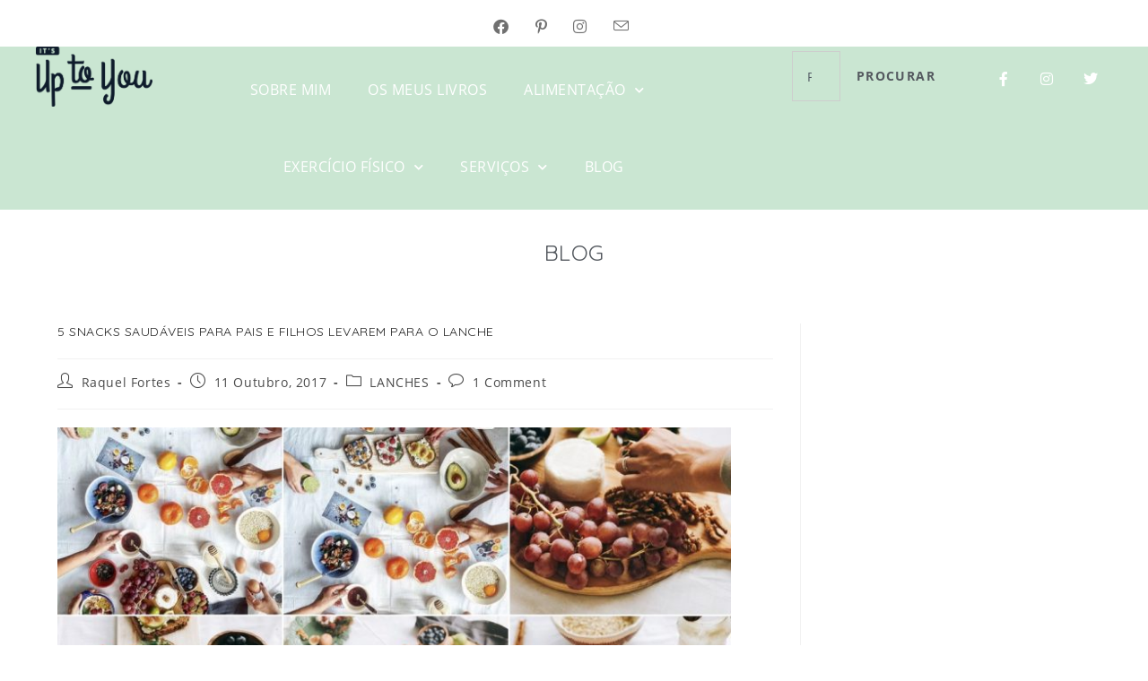

--- FILE ---
content_type: text/html; charset=UTF-8
request_url: https://its-uptoyou.com/5-snacks-saudaveis-para-pais-e-filhos-levarem-para-o-lanche/
body_size: 28966
content:
<!DOCTYPE html>
<html class="html" lang="pt-PT">
<head>
	<meta charset="UTF-8">
	<link rel="profile" href="https://gmpg.org/xfn/11">

	<meta name='robots' content='index, follow, max-image-preview:large, max-snippet:-1, max-video-preview:-1' />
	<style>img:is([sizes="auto" i], [sizes^="auto," i]) { contain-intrinsic-size: 3000px 1500px }</style>
	<link rel="pingback" href="https://its-uptoyou.com/xmlrpc.php">
<meta name="viewport" content="width=device-width, initial-scale=1">
	<!-- This site is optimized with the Yoast SEO plugin v24.2 - https://yoast.com/wordpress/plugins/seo/ -->
	<title>5 snacks saudáveis para pais e filhos levarem para o lanche - Up to You Run Team</title><style id="rocket-critical-css">:root{--wp-admin-theme-color:#007cba;--wp-admin-theme-color-darker-10:#006ba1;--wp-admin-theme-color-darker-20:#005a87}.wp-block-image{margin-bottom:1em}.wp-block-image img{max-width:100%}:root{--wp-admin-theme-color:#007cba;--wp-admin-theme-color-darker-10:#006ba1;--wp-admin-theme-color-darker-20:#005a87}.fa,.fab{-moz-osx-font-smoothing:grayscale;-webkit-font-smoothing:antialiased;display:inline-block;font-style:normal;font-variant:normal;text-rendering:auto;line-height:1}.fa-angle-down:before{content:"\f107"}.fa-angle-right:before{content:"\f105"}.fa-angle-up:before{content:"\f106"}.fa-bars:before{content:"\f0c9"}.fa-envelope:before{content:"\f0e0"}.fa-facebook:before{content:"\f09a"}.fa-instagram:before{content:"\f16d"}.fa-pinterest-p:before{content:"\f231"}@font-face{font-family:"Font Awesome 5 Brands";font-style:normal;font-weight:normal;font-display:auto;src:url(https://its-uptoyou.com/wp-content/themes/oceanwp/assets/fonts/fontawesome/webfonts/fa-brands-400.eot);src:url(https://its-uptoyou.com/wp-content/themes/oceanwp/assets/fonts/fontawesome/webfonts/fa-brands-400.eot?#iefix) format("embedded-opentype"),url(https://its-uptoyou.com/wp-content/themes/oceanwp/assets/fonts/fontawesome/webfonts/fa-brands-400.woff2) format("woff2"),url(https://its-uptoyou.com/wp-content/themes/oceanwp/assets/fonts/fontawesome/webfonts/fa-brands-400.woff) format("woff"),url(https://its-uptoyou.com/wp-content/themes/oceanwp/assets/fonts/fontawesome/webfonts/fa-brands-400.ttf) format("truetype"),url(https://its-uptoyou.com/wp-content/themes/oceanwp/assets/fonts/fontawesome/webfonts/fa-brands-400.svg#fontawesome) format("svg")}.fab{font-family:"Font Awesome 5 Brands"}@font-face{font-family:"Font Awesome 5 Free";font-style:normal;font-weight:400;font-display:auto;src:url(https://its-uptoyou.com/wp-content/themes/oceanwp/assets/fonts/fontawesome/webfonts/fa-regular-400.eot);src:url(https://its-uptoyou.com/wp-content/themes/oceanwp/assets/fonts/fontawesome/webfonts/fa-regular-400.eot?#iefix) format("embedded-opentype"),url(https://its-uptoyou.com/wp-content/themes/oceanwp/assets/fonts/fontawesome/webfonts/fa-regular-400.woff2) format("woff2"),url(https://its-uptoyou.com/wp-content/themes/oceanwp/assets/fonts/fontawesome/webfonts/fa-regular-400.woff) format("woff"),url(https://its-uptoyou.com/wp-content/themes/oceanwp/assets/fonts/fontawesome/webfonts/fa-regular-400.ttf) format("truetype"),url(https://its-uptoyou.com/wp-content/themes/oceanwp/assets/fonts/fontawesome/webfonts/fa-regular-400.svg#fontawesome) format("svg")}@font-face{font-family:"Font Awesome 5 Free";font-style:normal;font-weight:900;font-display:auto;src:url(https://its-uptoyou.com/wp-content/themes/oceanwp/assets/fonts/fontawesome/webfonts/fa-solid-900.eot);src:url(https://its-uptoyou.com/wp-content/themes/oceanwp/assets/fonts/fontawesome/webfonts/fa-solid-900.eot?#iefix) format("embedded-opentype"),url(https://its-uptoyou.com/wp-content/themes/oceanwp/assets/fonts/fontawesome/webfonts/fa-solid-900.woff2) format("woff2"),url(https://its-uptoyou.com/wp-content/themes/oceanwp/assets/fonts/fontawesome/webfonts/fa-solid-900.woff) format("woff"),url(https://its-uptoyou.com/wp-content/themes/oceanwp/assets/fonts/fontawesome/webfonts/fa-solid-900.ttf) format("truetype"),url(https://its-uptoyou.com/wp-content/themes/oceanwp/assets/fonts/fontawesome/webfonts/fa-solid-900.svg#fontawesome) format("svg")}.fa{font-family:"Font Awesome 5 Free"}.fa{font-weight:900}@font-face{font-family:'simple-line-icons';src:url(https://its-uptoyou.com/wp-content/themes/oceanwp/assets/fonts/simple-line-icons/Simple-Line-Icons.eot?v=2.4.0);src:url(https://its-uptoyou.com/wp-content/themes/oceanwp/assets/fonts/simple-line-icons/Simple-Line-Icons.eot?v=2.4.0#iefix)format('embedded-opentype'),url(https://its-uptoyou.com/wp-content/themes/oceanwp/assets/fonts/simple-line-icons/Simple-Line-Icons.woff2?v=2.4.0)format('woff2'),url(https://its-uptoyou.com/wp-content/themes/oceanwp/assets/fonts/simple-line-icons/Simple-Line-Icons.ttf?v=2.4.0)format('truetype'),url(https://its-uptoyou.com/wp-content/themes/oceanwp/assets/fonts/simple-line-icons/Simple-Line-Icons.woff?v=2.4.0)format('woff'),url(https://its-uptoyou.com/wp-content/themes/oceanwp/assets/fonts/simple-line-icons/Simple-Line-Icons.svg?v=2.4.0#simple-line-icons)format('svg');font-weight:normal;font-style:normal}.icon-user,.icon-clock,.icon-handbag,.icon-folder,.icon-magnifier{font-family:'simple-line-icons';speak:none;font-style:normal;font-weight:normal;font-variant:normal;text-transform:none;line-height:1;-webkit-font-smoothing:antialiased;-moz-osx-font-smoothing:grayscale}.icon-user:before{content:"\e005"}.icon-clock:before{content:"\e081"}.icon-handbag:before{content:"\e035"}.icon-folder:before{content:"\e089"}.icon-magnifier:before{content:"\e090"}button::-moz-focus-inner{padding:0;border:0} html,body,div,span,h1,h2,p,a,img,i,ul,li,form,label,article,aside,figure,header,nav{margin:0;padding:0;border:0;outline:0;font-size:100%;font:inherit;vertical-align:baseline;font-family:inherit;font-size:100%;font-style:inherit;font-weight:inherit}article,aside,figure,header,nav{display:block}html{font-size:62.5%;overflow-y:scroll;-webkit-text-size-adjust:100%;-ms-text-size-adjust:100%}*,*:before,*:after{-webkit-box-sizing:border-box;-moz-box-sizing:border-box;box-sizing:border-box}article,aside,figure,header,main,nav{display:block}a img{border:0}img{max-width:100%;height:auto}html{-ms-overflow-x:hidden;overflow-x:hidden}body{font-family:"Open Sans",sans-serif;font-size:14px;line-height:1.8;color:#929292;-webkit-font-smoothing:antialiased;-moz-osx-font-smoothing:grayscale;overflow-wrap:break-word;word-wrap:break-word}body{background-color:#fff}i{font-style:italic}.screen-reader-text{border:0;clip:rect(1px,1px,1px,1px);clip-path:inset(50%);height:1px;margin:-1px;overflow:hidden;padding:0;position:absolute!important;width:1px;word-wrap:normal!important}html{font-family:sans-serif;-ms-text-size-adjust:100%;-webkit-text-size-adjust:100%}body{margin:0}article,aside,figure,header,main,nav{display:block}a{background-color:transparent}img{border:0}button,input{color:inherit;font:inherit;margin:0}button{overflow:visible}button{text-transform:none}button{-webkit-appearance:button}button::-moz-focus-inner,input::-moz-focus-inner{border:0;padding:0}input{line-height:normal}input[type="search"]::-webkit-search-cancel-button,input[type="search"]::-webkit-search-decoration{-webkit-appearance:none}.container{width:1200px;max-width:90%;margin:0 auto}#wrap{position:relative}#main{position:relative}#main #content-wrap{padding-top:50px;padding-bottom:50px}.content-area{float:left;position:relative;width:72%;padding-right:30px;border-right-width:1px;border-style:solid;border-color:#f1f1f1}.widget-area{width:28%}.widget-area.sidebar-primary{float:right;padding-left:30px}@media only screen and (max-width:959px){.container{max-width:90%}.content-area{float:none!important;width:100%;margin-bottom:40px;border:0}body:not(.separate-layout) .content-area{padding:0!important}.widget-area.sidebar-primary{float:none!important;width:100%;padding:0!important;border:0}#main #content-wrap.container{width:auto!important}}@media only screen and (max-width:767px){#wrap{width:100%!important}}figure>img{display:block;margin:0 auto}img{max-width:100%;height:auto;vertical-align:middle}.clr:after{content:'';display:block;visibility:hidden;clear:both;zoom:1;height:0}a{color:#333}a{text-decoration:none}h1,h2{font-weight:600;margin:0 0 20px;color:#333;line-height:1.4}h1{font-size:23px}h2{font-size:20px}p{margin:0 0 20px}ul{margin:15px 0 15px 20px}li ul{margin:0 0 0 25px}form input[type="search"]{display:inline-block;min-height:40px;width:100%;font-size:14px;line-height:1.8;padding:6px 12px;vertical-align:middle;background-color:transparent;color:#333;border:1px solid #ddd;-webkit-border-radius:3px;-moz-border-radius:3px;-ms-border-radius:3px;border-radius:3px}input[type="search"]{-webkit-appearance:none}input[type="search"]::-webkit-search-decoration,input[type="search"]::-webkit-search-cancel-button,input[type="search"]::-webkit-search-results-button,input[type="search"]::-webkit-search-results-decoration{display:none}form label{margin-bottom:3px}button[type="submit"]{display:inline-block;font-family:inherit;background-color:#13aff0;color:#fff;font-size:12px;font-weight:600;text-transform:uppercase;margin:0;padding:14px 20px;border:0;text-align:center;letter-spacing:0.1em;line-height:1}button::-moz-focus-inner{padding:0;border:0}#top-bar-wrap{position:relative;background-color:#fff;font-size:12px;border-bottom:1px solid #f1f1f1;z-index:101}#top-bar{padding:8px 0}#top-bar-inner{position:relative}.top-bar-centered{float:none;text-align:center}@media only screen and (max-width:767px){#top-bar{padding:20px 0}}@media screen and (max-width:782px){#top-bar-wrap{z-index:100}}#top-bar-social ul{margin:0;padding:0;list-style:none}#top-bar-social li{float:left}#top-bar-social li a{display:block;float:left;font-size:14px;color:#bbb;padding:0 6px}#top-bar-social.top-bar-centered{padding-top:15px}#top-bar-social.top-bar-centered li{display:inline-block;float:none}@media only screen and (max-width:767px){#top-bar-social{text-align:center}#top-bar-social li{float:none;display:inline-block}}#site-header{position:relative;width:100%;background-color:#fff;border-bottom:1px solid #f1f1f1;z-index:100}.no-header-border #site-header{border-bottom:none}#site-header-inner{position:relative;height:100%}#site-logo{float:left;height:100%;display:table}#site-logo #site-logo-inner{display:table-cell;vertical-align:middle;height:74px}#site-logo #site-logo-inner a{background-color:transparent!important}#site-logo #site-logo-inner a img{width:auto;vertical-align:middle}@media only screen and (max-width:767px){#site-logo{margin-top:0px!important;margin-bottom:0px!important}}#site-navigation-wrap{float:right;position:relative;right:-15px}#site-navigation-wrap .dropdown-menu{list-style:none;margin:0;padding:0}#site-navigation-wrap .dropdown-menu>li{float:left;position:relative}#site-navigation-wrap .dropdown-menu>li>a{display:block;font-size:13px;line-height:74px;color:#555;padding:0 15px;letter-spacing:0.6px}#site-navigation-wrap .dropdown-menu>li>a.site-search-toggle{letter-spacing:0}#site-navigation-wrap .dropdown-menu>li>a .nav-arrow{padding-left:6px;line-height:1}.sf-menu,.sf-menu *{margin:0;padding:0;list-style:none}.sf-menu li.menu-item{position:relative;white-space:nowrap;white-space:normal}.sf-menu ul.sub-menu{position:absolute;display:none;top:100%;left:0;z-index:9999}.sf-menu>li{float:left}.sf-menu a.menu-link{display:block;position:relative;zoom:1}.sf-menu ul.sub-menu ul{top:0;left:100%}.dropdown-menu,.dropdown-menu *{margin:0;padding:0;list-style:none}.dropdown-menu .sub-menu{display:none;position:absolute;top:100%;left:0;background-color:#fff;border-top:3px solid #13aff0;min-width:180px;line-height:1;text-align:left;z-index:999;-webkit-box-shadow:0 2px 6px rgba(0,0,0,0.1);-moz-box-shadow:0 2px 6px rgba(0,0,0,0.1);box-shadow:0 2px 6px rgba(0,0,0,0.1)}.dropdown-menu li .sub-menu li.menu-item{display:block;float:none}.dropdown-menu ul .sub-menu{top:0;left:100%}.dropdown-menu ul li.menu-item{display:block;border-bottom:1px solid #f1f1f1}.dropdown-menu ul li.menu-item:last-child{border-bottom:0}.dropdown-menu ul li a.menu-link{display:block;position:relative;float:none;font-size:12px;font-weight:400;line-height:1.2em;letter-spacing:0.6px;padding:12px 15px;text-transform:capitalize}.dropdown-menu ul li a.menu-link .nav-arrow{position:absolute;top:50%;right:15px;margin-top:-6.5px;padding:0}.oceanwp-mobile-menu-icon{display:none;position:relative}.oceanwp-mobile-menu-icon.mobile-right{float:right}.oceanwp-mobile-menu-icon a{font-size:13px;line-height:74px;color:#555;padding-left:15px;letter-spacing:0.6px}.oceanwp-mobile-menu-icon a:first-child{padding-left:0}.oceanwp-mobile-menu-icon a.mobile-menu .oceanwp-text,.oceanwp-mobile-menu-icon a.mobile-menu .oceanwp-close-text{padding-left:6px}.oceanwp-mobile-menu-icon a.mobile-menu .oceanwp-close-text{display:none}#searchform-dropdown{position:absolute;right:0;background-color:#fff;border-top:3px solid #13aff0;top:100%;padding:15px;width:260px;-webkit-box-shadow:0 2px 7px rgba(0,0,0,0.1);-moz-box-shadow:0 2px 7px rgba(0,0,0,0.1);box-shadow:0 2px 7px rgba(0,0,0,0.1);visibility:hidden;-moz-opacity:0;-webkit-opacity:0;opacity:0;z-index:10000}#searchform-dropdown input{display:block;background-color:transparent;-webkit-border-radius:0;-moz-border-radius:0;-ms-border-radius:0;border-radius:0;margin:0}#mobile-dropdown{display:none;position:absolute;top:100%;left:0;width:100%;background-color:#fff;max-height:400px;overflow-y:auto;-webkit-box-shadow:0 2px 6px rgba(0,0,0,0.1);-moz-box-shadow:0 2px 6px rgba(0,0,0,0.1);box-shadow:0 2px 6px rgba(0,0,0,0.1)}#mobile-dropdown ul{margin:0;list-style:none}#mobile-dropdown ul li{border-bottom:1px solid rgba(0,0,0,0.035)}#mobile-dropdown ul li a{display:block;position:relative;padding:12px 40px;text-align:left}#mobile-dropdown ul li a i{margin-right:10px}#mobile-dropdown ul li ul{display:none;border-top:1px solid rgba(0,0,0,0.035);margin-left:0;background-color:rgba(0,0,0,0.02)}#mobile-dropdown ul li.woo-menu-icon,#mobile-dropdown ul li.search-toggle-li,#mobile-dropdown ul .widget{display:none}#mobile-dropdown #mobile-menu-search{display:block;padding:20px 40px}#mobile-dropdown #mobile-menu-search form{position:relative}#mobile-dropdown #mobile-menu-search form input{padding:6px 45px 6px 12px!important;margin-top:0!important;-webkit-box-sizing:inherit;-moz-box-sizing:inherit;box-sizing:inherit}#mobile-dropdown #mobile-menu-search form button{display:block;position:absolute;right:10px;height:30px;line-height:30px;width:30px;padding:0;text-align:center;top:50%;margin-top:-15px;background-color:transparent!important;color:#555;border:0}.page-header{position:relative;background-color:#f5f5f5;padding:34px 0}.page-header .container{position:relative}.page-header-title{display:block;font-size:24px;line-height:1.4em;font-weight:400;margin:0;color:#333}.centered-page-header .page-header-title{max-width:100%!important}.centered-page-header{text-align:center}.centered-page-header .page-header-title{font-size:32px}@media only screen and (max-width:767px){.page-header{background-attachment:initial!important}.centered-page-header .page-header-title{font-size:24px}}ul.meta{display:inline-block;width:100%;color:#777;font-size:12px;line-height:1;margin:0 0 20px;padding:0;list-style:none}ul.meta li{float:left;line-height:1.3}ul.meta li:after{content:'-';padding:0 6px}ul.meta li:last-child:after{display:none;padding:0}ul.meta li a{color:#777}ul.meta li i{display:inline-block;color:#929292;padding-right:5px}@media only screen and (max-width:480px){ul.meta{margin-bottom:12px}ul.meta li{margin-bottom:8px}}.single .entry-title{font-size:34px;padding:0 0 20px;margin:0 0 15px;border-bottom:1px solid #f1f1f1;letter-spacing:0.6px}.wp-block-image{margin-bottom:20px}@media only screen and (max-width:480px){.single-post .entry-title{font-size:26px}}.single .entry-content{margin-bottom:20px}.widget-area{font-size:13px}#scroll-top{display:none;position:fixed;right:20px;bottom:20px;width:40px;height:40px;line-height:40px;background-color:rgba(0,0,0,0.4);color:#fff;font-size:18px;-webkit-border-radius:2px;-moz-border-radius:2px;-ms-border-radius:2px;border-radius:2px;text-align:center;z-index:100;-webkit-box-sizing:content-box;-moz-box-sizing:content-box;box-sizing:content-box}#scroll-top>span{line-height:inherit;vertical-align:top}@media only screen and (max-width:480px){#scroll-top{right:10px;bottom:10px;width:26px;height:26px;line-height:24px;font-size:14px}}#mobile-menu-search{display:none}@media only screen and (max-width:959px){body.default-breakpoint #site-navigation-wrap{display:none}body.default-breakpoint .oceanwp-mobile-menu-icon{display:block}body.default-breakpoint #top-bar.has-no-content #top-bar-social{text-align:center}body.default-breakpoint #top-bar.has-no-content #top-bar-social li{float:none;display:inline-block}}.current-shop-items-dropdown{position:absolute;top:100%;right:-20px;background-color:#fff;z-index:10000;border-top:3px solid transparent;text-align:left;-webkit-box-shadow:0 2px 6px rgba(0,0,0,0.1);-moz-box-shadow:0 2px 6px rgba(0,0,0,0.1);box-shadow:0 2px 6px rgba(0,0,0,0.1);width:350px;visibility:hidden;-moz-opacity:0;-webkit-opacity:0;opacity:0}.spacious .owp-mini-cart{padding:20px}.wcmenucart i{position:relative;padding:0}.wcmenucart:after{display:none}.wcmenucart-details{margin-left:8px}.wcmenucart-details.count{display:inline-block;position:relative;color:#fff;font-size:12px;line-height:1;font-weight:600;padding:3px 5px;-webkit-border-radius:2px;-moz-border-radius:2px;-ms-border-radius:2px;border-radius:2px;background-color:#13aff0}.wcmenucart-details.count:before{content:'';position:absolute;top:0;left:-3px;width:0;height:0;margin-top:4px;border-style:solid solid solid none;border-width:5px 5px 5px medium;border-top-color:transparent!important;border-bottom-color:transparent!important;border-color:#13aff0}.current-shop-items-dropdown{border-top-color:#13aff0}#site-navigation-wrap .dropdown-menu>li>a.wcmenucart{letter-spacing:0}.wcmenucart i{font-style:normal;letter-spacing:normal;font-weight:600;text-rendering:auto;-webkit-font-smoothing:antialiased;-moz-osx-font-smoothing:grayscale}#oceanwp-cart-sidebar-wrap{display:none;visibility:hidden;-moz-opacity:0;-webkit-opacity:0;opacity:0}#oceanwp-cart-sidebar-wrap,#oceanwp-cart-sidebar-wrap .oceanwp-cart-sidebar-overlay{position:fixed;top:0;left:0;width:100%;height:100%;z-index:9999}#oceanwp-cart-sidebar-wrap .oceanwp-cart-sidebar-overlay{background-color:rgba(0,0,0,0.5)}#oceanwp-cart-sidebar-wrap .oceanwp-cart-sidebar{position:absolute;top:0;right:-100%;background-color:#fff;width:325px;height:100%;padding:20px 0 0;overflow:auto;z-index:10000;-webkit-box-shadow:0 0 12px 0 rgba(0,0,0,0.4);-moz-box-shadow:0 0 12px 0 rgba(0,0,0,0.4);box-shadow:0 0 12px 0 rgba(0,0,0,0.4)}#oceanwp-cart-sidebar-wrap .owp-cart-title{font-size:18px;font-weight:600;color:#555;line-height:1.2;text-transform:uppercase;padding:0 20px;margin:0;text-align:center}#oceanwp-cart-sidebar-wrap .divider{display:block;width:30px;height:2px;background-color:rgba(0,0,0,0.1);margin:10px auto 20px}#oceanwp-cart-sidebar-wrap .oceanwp-cart-close{position:absolute;top:0;right:0;color:#333;opacity:.5;font-weight:300;font-size:40px;width:40px;height:40px;line-height:40px;text-align:center;z-index:1001}#oceanwp-cart-sidebar-wrap .spacious .owp-mini-cart{padding-top:0}@media only screen and (max-width:959px){#oceanwp-cart-sidebar-wrap{display:block}}.oceanwp-about-me .oceanwp-about-me-avatar img{position:relative;border-radius:50%}.screen-reader-text{border:0;clip:rect(1px,1px,1px,1px);-webkit-clip-path:inset(50%);clip-path:inset(50%);height:1px;margin:-1px;overflow:hidden;padding:0;position:absolute!important;width:1px;word-wrap:normal!important}.screen-reader-text{border:0;clip:rect(1px,1px,1px,1px);-webkit-clip-path:inset(50%);clip-path:inset(50%);height:1px;margin:-1px;overflow:hidden;padding:0;position:absolute!important;width:1px;word-wrap:normal!important}</style><link rel="preload" as="style" href="https://fonts.googleapis.com/css?family=Quicksand%3A100%2C200%2C300%2C400%2C500%2C600%2C700%2C800%2C900%2C100i%2C200i%2C300i%2C400i%2C500i%2C600i%2C700i%2C800i%2C900i%7CRoboto%3A100%2C100italic%2C200%2C200italic%2C300%2C300italic%2C400%2C400italic%2C500%2C500italic%2C600%2C600italic%2C700%2C700italic%2C800%2C800italic%2C900%2C900italic%7CRoboto%20Slab%3A100%2C100italic%2C200%2C200italic%2C300%2C300italic%2C400%2C400italic%2C500%2C500italic%2C600%2C600italic%2C700%2C700italic%2C800%2C800italic%2C900%2C900italic&#038;subset=latin&#038;display=swap" /><link rel="stylesheet" href="https://fonts.googleapis.com/css?family=Quicksand%3A100%2C200%2C300%2C400%2C500%2C600%2C700%2C800%2C900%2C100i%2C200i%2C300i%2C400i%2C500i%2C600i%2C700i%2C800i%2C900i%7CRoboto%3A100%2C100italic%2C200%2C200italic%2C300%2C300italic%2C400%2C400italic%2C500%2C500italic%2C600%2C600italic%2C700%2C700italic%2C800%2C800italic%2C900%2C900italic%7CRoboto%20Slab%3A100%2C100italic%2C200%2C200italic%2C300%2C300italic%2C400%2C400italic%2C500%2C500italic%2C600%2C600italic%2C700%2C700italic%2C800%2C800italic%2C900%2C900italic&#038;subset=latin&#038;display=swap" media="print" onload="this.media='all'" /><noscript><link rel="stylesheet" href="https://fonts.googleapis.com/css?family=Quicksand%3A100%2C200%2C300%2C400%2C500%2C600%2C700%2C800%2C900%2C100i%2C200i%2C300i%2C400i%2C500i%2C600i%2C700i%2C800i%2C900i%7CRoboto%3A100%2C100italic%2C200%2C200italic%2C300%2C300italic%2C400%2C400italic%2C500%2C500italic%2C600%2C600italic%2C700%2C700italic%2C800%2C800italic%2C900%2C900italic%7CRoboto%20Slab%3A100%2C100italic%2C200%2C200italic%2C300%2C300italic%2C400%2C400italic%2C500%2C500italic%2C600%2C600italic%2C700%2C700italic%2C800%2C800italic%2C900%2C900italic&#038;subset=latin&#038;display=swap" /></noscript><link rel="preload" href="https://its-uptoyou.com/wp-content/cache/min/1/853f0e82f4760186a4ab5ef48e5e00a1.css" data-rocket-async="style" as="style" onload="this.onload=null;this.rel='stylesheet'" onerror="this.removeAttribute('data-rocket-async')"  media="all" data-minify="1" />
	<link rel="canonical" href="https://its-uptoyou.com/5-snacks-saudaveis-para-pais-e-filhos-levarem-para-o-lanche/" />
	<meta property="og:locale" content="pt_PT" />
	<meta property="og:type" content="article" />
	<meta property="og:title" content="5 snacks saudáveis para pais e filhos levarem para o lanche - Up to You Run Team" />
	<meta property="og:description" content="Créditos: Workshop Style Up Your Food Com a chegada do novo ano letivo a vontade de fazer diferente e melhor ganha força. Os snacks que preparamos para os nossos filhos e que levamos connosco são feitos com outra atenção por existir a motivação de querer mudar. Tudo começa com as compras do supermercado. Se tivermos [&hellip;]" />
	<meta property="og:url" content="https://its-uptoyou.com/5-snacks-saudaveis-para-pais-e-filhos-levarem-para-o-lanche/" />
	<meta property="og:site_name" content="Up to You Run Team" />
	<meta property="article:published_time" content="2017-10-11T09:42:13+00:00" />
	<meta property="og:image" content="https://its-uptoyou.com/wp-content/uploads/2017/10/snacks.jpg" />
	<meta property="og:image:width" content="1236" />
	<meta property="og:image:height" content="754" />
	<meta property="og:image:type" content="image/jpeg" />
	<meta name="author" content="Raquel Fortes" />
	<meta name="twitter:card" content="summary_large_image" />
	<meta name="twitter:label1" content="Escrito por" />
	<meta name="twitter:data1" content="Raquel Fortes" />
	<meta name="twitter:label2" content="Tempo estimado de leitura" />
	<meta name="twitter:data2" content="2 minutos" />
	<script type="application/ld+json" class="yoast-schema-graph">{"@context":"https://schema.org","@graph":[{"@type":"Article","@id":"https://its-uptoyou.com/5-snacks-saudaveis-para-pais-e-filhos-levarem-para-o-lanche/#article","isPartOf":{"@id":"https://its-uptoyou.com/5-snacks-saudaveis-para-pais-e-filhos-levarem-para-o-lanche/"},"author":{"name":"Raquel Fortes","@id":"https://its-uptoyou.com/#/schema/person/bcf388198fb7a5ef2dca1f15a1e878e8"},"headline":"5 snacks saudáveis para pais e filhos levarem para o lanche","datePublished":"2017-10-11T09:42:13+00:00","dateModified":"2017-10-11T09:42:13+00:00","mainEntityOfPage":{"@id":"https://its-uptoyou.com/5-snacks-saudaveis-para-pais-e-filhos-levarem-para-o-lanche/"},"wordCount":351,"commentCount":1,"publisher":{"@id":"https://its-uptoyou.com/#organization"},"image":{"@id":"https://its-uptoyou.com/5-snacks-saudaveis-para-pais-e-filhos-levarem-para-o-lanche/#primaryimage"},"thumbnailUrl":"https://its-uptoyou.com/wp-content/uploads/2017/10/snacks-1024x625.jpg","keywords":["Catpower","happy kids","healthy cooking","healthy food","healthy snacks","kids food","snacks para a escola","snacks para o trabalho","snacks saudáveis"],"articleSection":["LANCHES"],"inLanguage":"pt-PT","potentialAction":[{"@type":"CommentAction","name":"Comment","target":["https://its-uptoyou.com/5-snacks-saudaveis-para-pais-e-filhos-levarem-para-o-lanche/#respond"]}]},{"@type":"WebPage","@id":"https://its-uptoyou.com/5-snacks-saudaveis-para-pais-e-filhos-levarem-para-o-lanche/","url":"https://its-uptoyou.com/5-snacks-saudaveis-para-pais-e-filhos-levarem-para-o-lanche/","name":"5 snacks saudáveis para pais e filhos levarem para o lanche - Up to You Run Team","isPartOf":{"@id":"https://its-uptoyou.com/#website"},"primaryImageOfPage":{"@id":"https://its-uptoyou.com/5-snacks-saudaveis-para-pais-e-filhos-levarem-para-o-lanche/#primaryimage"},"image":{"@id":"https://its-uptoyou.com/5-snacks-saudaveis-para-pais-e-filhos-levarem-para-o-lanche/#primaryimage"},"thumbnailUrl":"https://its-uptoyou.com/wp-content/uploads/2017/10/snacks-1024x625.jpg","datePublished":"2017-10-11T09:42:13+00:00","dateModified":"2017-10-11T09:42:13+00:00","breadcrumb":{"@id":"https://its-uptoyou.com/5-snacks-saudaveis-para-pais-e-filhos-levarem-para-o-lanche/#breadcrumb"},"inLanguage":"pt-PT","potentialAction":[{"@type":"ReadAction","target":["https://its-uptoyou.com/5-snacks-saudaveis-para-pais-e-filhos-levarem-para-o-lanche/"]}]},{"@type":"ImageObject","inLanguage":"pt-PT","@id":"https://its-uptoyou.com/5-snacks-saudaveis-para-pais-e-filhos-levarem-para-o-lanche/#primaryimage","url":"https://its-uptoyou.com/wp-content/uploads/2017/10/snacks.jpg","contentUrl":"https://its-uptoyou.com/wp-content/uploads/2017/10/snacks.jpg","width":1236,"height":754},{"@type":"BreadcrumbList","@id":"https://its-uptoyou.com/5-snacks-saudaveis-para-pais-e-filhos-levarem-para-o-lanche/#breadcrumb","itemListElement":[{"@type":"ListItem","position":1,"name":"Início","item":"https://its-uptoyou.com/"},{"@type":"ListItem","position":2,"name":"ALIMENTAÇÃO","item":"https://its-uptoyou.com/o-que-comer/"},{"@type":"ListItem","position":3,"name":"5 snacks saudáveis para pais e filhos levarem para o lanche"}]},{"@type":"WebSite","@id":"https://its-uptoyou.com/#website","url":"https://its-uptoyou.com/","name":"Up to You Run Team","description":"Sobre alimentação saudável e exercício físico que nos permite viver a vida ao máximo.","publisher":{"@id":"https://its-uptoyou.com/#organization"},"potentialAction":[{"@type":"SearchAction","target":{"@type":"EntryPoint","urlTemplate":"https://its-uptoyou.com/?s={search_term_string}"},"query-input":{"@type":"PropertyValueSpecification","valueRequired":true,"valueName":"search_term_string"}}],"inLanguage":"pt-PT"},{"@type":"Organization","@id":"https://its-uptoyou.com/#organization","name":"Up to You Run Team","url":"https://its-uptoyou.com/","logo":{"@type":"ImageObject","inLanguage":"pt-PT","@id":"https://its-uptoyou.com/#/schema/logo/image/","url":"https://its-uptoyou.com/wp-content/uploads/2020/09/cropped-iuty-horizontal-color-1.png","contentUrl":"https://its-uptoyou.com/wp-content/uploads/2020/09/cropped-iuty-horizontal-color-1.png","width":1130,"height":582,"caption":"Up to You Run Team"},"image":{"@id":"https://its-uptoyou.com/#/schema/logo/image/"}},{"@type":"Person","@id":"https://its-uptoyou.com/#/schema/person/bcf388198fb7a5ef2dca1f15a1e878e8","name":"Raquel Fortes","image":{"@type":"ImageObject","inLanguage":"pt-PT","@id":"https://its-uptoyou.com/#/schema/person/image/","url":"https://secure.gravatar.com/avatar/b1aaf9160b371e97cd4a68dbc5678268?s=96&d=mm&r=g","contentUrl":"https://secure.gravatar.com/avatar/b1aaf9160b371e97cd4a68dbc5678268?s=96&d=mm&r=g","caption":"Raquel Fortes"},"url":"https://its-uptoyou.com/author/raquel-fortes/"}]}</script>
	<!-- / Yoast SEO plugin. -->


<link rel='dns-prefetch' href='//stats.wp.com' />
<link rel='dns-prefetch' href='//fonts.googleapis.com' />
<link rel='dns-prefetch' href='//v0.wordpress.com' />
<link href='https://fonts.gstatic.com' crossorigin rel='preconnect' />
<link rel="alternate" type="application/rss+xml" title="Up to You Run Team &raquo; Feed" href="https://its-uptoyou.com/feed/" />
<link rel="alternate" type="application/rss+xml" title="Up to You Run Team &raquo; Feed de comentários" href="https://its-uptoyou.com/comments/feed/" />
<script id="wpp-js" src="https://its-uptoyou.com/wp-content/plugins/wordpress-popular-posts/assets/js/wpp.min.js?ver=7.2.0" data-sampling="0" data-sampling-rate="100" data-api-url="https://its-uptoyou.com/wp-json/wordpress-popular-posts" data-post-id="3006" data-token="1e326448ee" data-lang="0" data-debug="0"></script>
<link rel="alternate" type="application/rss+xml" title="Feed de comentários de Up to You Run Team &raquo; 5 snacks saudáveis para pais e filhos levarem para o lanche" href="https://its-uptoyou.com/5-snacks-saudaveis-para-pais-e-filhos-levarem-para-o-lanche/feed/" />


<style id='wp-emoji-styles-inline-css'>

	img.wp-smiley, img.emoji {
		display: inline !important;
		border: none !important;
		box-shadow: none !important;
		height: 1em !important;
		width: 1em !important;
		margin: 0 0.07em !important;
		vertical-align: -0.1em !important;
		background: none !important;
		padding: 0 !important;
	}
</style>

<style id='wp-block-library-theme-inline-css'>
.wp-block-audio :where(figcaption){color:#555;font-size:13px;text-align:center}.is-dark-theme .wp-block-audio :where(figcaption){color:#ffffffa6}.wp-block-audio{margin:0 0 1em}.wp-block-code{border:1px solid #ccc;border-radius:4px;font-family:Menlo,Consolas,monaco,monospace;padding:.8em 1em}.wp-block-embed :where(figcaption){color:#555;font-size:13px;text-align:center}.is-dark-theme .wp-block-embed :where(figcaption){color:#ffffffa6}.wp-block-embed{margin:0 0 1em}.blocks-gallery-caption{color:#555;font-size:13px;text-align:center}.is-dark-theme .blocks-gallery-caption{color:#ffffffa6}:root :where(.wp-block-image figcaption){color:#555;font-size:13px;text-align:center}.is-dark-theme :root :where(.wp-block-image figcaption){color:#ffffffa6}.wp-block-image{margin:0 0 1em}.wp-block-pullquote{border-bottom:4px solid;border-top:4px solid;color:currentColor;margin-bottom:1.75em}.wp-block-pullquote cite,.wp-block-pullquote footer,.wp-block-pullquote__citation{color:currentColor;font-size:.8125em;font-style:normal;text-transform:uppercase}.wp-block-quote{border-left:.25em solid;margin:0 0 1.75em;padding-left:1em}.wp-block-quote cite,.wp-block-quote footer{color:currentColor;font-size:.8125em;font-style:normal;position:relative}.wp-block-quote:where(.has-text-align-right){border-left:none;border-right:.25em solid;padding-left:0;padding-right:1em}.wp-block-quote:where(.has-text-align-center){border:none;padding-left:0}.wp-block-quote.is-large,.wp-block-quote.is-style-large,.wp-block-quote:where(.is-style-plain){border:none}.wp-block-search .wp-block-search__label{font-weight:700}.wp-block-search__button{border:1px solid #ccc;padding:.375em .625em}:where(.wp-block-group.has-background){padding:1.25em 2.375em}.wp-block-separator.has-css-opacity{opacity:.4}.wp-block-separator{border:none;border-bottom:2px solid;margin-left:auto;margin-right:auto}.wp-block-separator.has-alpha-channel-opacity{opacity:1}.wp-block-separator:not(.is-style-wide):not(.is-style-dots){width:100px}.wp-block-separator.has-background:not(.is-style-dots){border-bottom:none;height:1px}.wp-block-separator.has-background:not(.is-style-wide):not(.is-style-dots){height:2px}.wp-block-table{margin:0 0 1em}.wp-block-table td,.wp-block-table th{word-break:normal}.wp-block-table :where(figcaption){color:#555;font-size:13px;text-align:center}.is-dark-theme .wp-block-table :where(figcaption){color:#ffffffa6}.wp-block-video :where(figcaption){color:#555;font-size:13px;text-align:center}.is-dark-theme .wp-block-video :where(figcaption){color:#ffffffa6}.wp-block-video{margin:0 0 1em}:root :where(.wp-block-template-part.has-background){margin-bottom:0;margin-top:0;padding:1.25em 2.375em}
</style>


<style id='jetpack-sharing-buttons-style-inline-css'>
.jetpack-sharing-buttons__services-list{display:flex;flex-direction:row;flex-wrap:wrap;gap:0;list-style-type:none;margin:5px;padding:0}.jetpack-sharing-buttons__services-list.has-small-icon-size{font-size:12px}.jetpack-sharing-buttons__services-list.has-normal-icon-size{font-size:16px}.jetpack-sharing-buttons__services-list.has-large-icon-size{font-size:24px}.jetpack-sharing-buttons__services-list.has-huge-icon-size{font-size:36px}@media print{.jetpack-sharing-buttons__services-list{display:none!important}}.editor-styles-wrapper .wp-block-jetpack-sharing-buttons{gap:0;padding-inline-start:0}ul.jetpack-sharing-buttons__services-list.has-background{padding:1.25em 2.375em}
</style>
<style id='classic-theme-styles-inline-css'>
/*! This file is auto-generated */
.wp-block-button__link{color:#fff;background-color:#32373c;border-radius:9999px;box-shadow:none;text-decoration:none;padding:calc(.667em + 2px) calc(1.333em + 2px);font-size:1.125em}.wp-block-file__button{background:#32373c;color:#fff;text-decoration:none}
</style>
<style id='global-styles-inline-css'>
:root{--wp--preset--aspect-ratio--square: 1;--wp--preset--aspect-ratio--4-3: 4/3;--wp--preset--aspect-ratio--3-4: 3/4;--wp--preset--aspect-ratio--3-2: 3/2;--wp--preset--aspect-ratio--2-3: 2/3;--wp--preset--aspect-ratio--16-9: 16/9;--wp--preset--aspect-ratio--9-16: 9/16;--wp--preset--color--black: #000000;--wp--preset--color--cyan-bluish-gray: #abb8c3;--wp--preset--color--white: #ffffff;--wp--preset--color--pale-pink: #f78da7;--wp--preset--color--vivid-red: #cf2e2e;--wp--preset--color--luminous-vivid-orange: #ff6900;--wp--preset--color--luminous-vivid-amber: #fcb900;--wp--preset--color--light-green-cyan: #7bdcb5;--wp--preset--color--vivid-green-cyan: #00d084;--wp--preset--color--pale-cyan-blue: #8ed1fc;--wp--preset--color--vivid-cyan-blue: #0693e3;--wp--preset--color--vivid-purple: #9b51e0;--wp--preset--gradient--vivid-cyan-blue-to-vivid-purple: linear-gradient(135deg,rgba(6,147,227,1) 0%,rgb(155,81,224) 100%);--wp--preset--gradient--light-green-cyan-to-vivid-green-cyan: linear-gradient(135deg,rgb(122,220,180) 0%,rgb(0,208,130) 100%);--wp--preset--gradient--luminous-vivid-amber-to-luminous-vivid-orange: linear-gradient(135deg,rgba(252,185,0,1) 0%,rgba(255,105,0,1) 100%);--wp--preset--gradient--luminous-vivid-orange-to-vivid-red: linear-gradient(135deg,rgba(255,105,0,1) 0%,rgb(207,46,46) 100%);--wp--preset--gradient--very-light-gray-to-cyan-bluish-gray: linear-gradient(135deg,rgb(238,238,238) 0%,rgb(169,184,195) 100%);--wp--preset--gradient--cool-to-warm-spectrum: linear-gradient(135deg,rgb(74,234,220) 0%,rgb(151,120,209) 20%,rgb(207,42,186) 40%,rgb(238,44,130) 60%,rgb(251,105,98) 80%,rgb(254,248,76) 100%);--wp--preset--gradient--blush-light-purple: linear-gradient(135deg,rgb(255,206,236) 0%,rgb(152,150,240) 100%);--wp--preset--gradient--blush-bordeaux: linear-gradient(135deg,rgb(254,205,165) 0%,rgb(254,45,45) 50%,rgb(107,0,62) 100%);--wp--preset--gradient--luminous-dusk: linear-gradient(135deg,rgb(255,203,112) 0%,rgb(199,81,192) 50%,rgb(65,88,208) 100%);--wp--preset--gradient--pale-ocean: linear-gradient(135deg,rgb(255,245,203) 0%,rgb(182,227,212) 50%,rgb(51,167,181) 100%);--wp--preset--gradient--electric-grass: linear-gradient(135deg,rgb(202,248,128) 0%,rgb(113,206,126) 100%);--wp--preset--gradient--midnight: linear-gradient(135deg,rgb(2,3,129) 0%,rgb(40,116,252) 100%);--wp--preset--font-size--small: 13px;--wp--preset--font-size--medium: 20px;--wp--preset--font-size--large: 36px;--wp--preset--font-size--x-large: 42px;--wp--preset--spacing--20: 0.44rem;--wp--preset--spacing--30: 0.67rem;--wp--preset--spacing--40: 1rem;--wp--preset--spacing--50: 1.5rem;--wp--preset--spacing--60: 2.25rem;--wp--preset--spacing--70: 3.38rem;--wp--preset--spacing--80: 5.06rem;--wp--preset--shadow--natural: 6px 6px 9px rgba(0, 0, 0, 0.2);--wp--preset--shadow--deep: 12px 12px 50px rgba(0, 0, 0, 0.4);--wp--preset--shadow--sharp: 6px 6px 0px rgba(0, 0, 0, 0.2);--wp--preset--shadow--outlined: 6px 6px 0px -3px rgba(255, 255, 255, 1), 6px 6px rgba(0, 0, 0, 1);--wp--preset--shadow--crisp: 6px 6px 0px rgba(0, 0, 0, 1);}:where(.is-layout-flex){gap: 0.5em;}:where(.is-layout-grid){gap: 0.5em;}body .is-layout-flex{display: flex;}.is-layout-flex{flex-wrap: wrap;align-items: center;}.is-layout-flex > :is(*, div){margin: 0;}body .is-layout-grid{display: grid;}.is-layout-grid > :is(*, div){margin: 0;}:where(.wp-block-columns.is-layout-flex){gap: 2em;}:where(.wp-block-columns.is-layout-grid){gap: 2em;}:where(.wp-block-post-template.is-layout-flex){gap: 1.25em;}:where(.wp-block-post-template.is-layout-grid){gap: 1.25em;}.has-black-color{color: var(--wp--preset--color--black) !important;}.has-cyan-bluish-gray-color{color: var(--wp--preset--color--cyan-bluish-gray) !important;}.has-white-color{color: var(--wp--preset--color--white) !important;}.has-pale-pink-color{color: var(--wp--preset--color--pale-pink) !important;}.has-vivid-red-color{color: var(--wp--preset--color--vivid-red) !important;}.has-luminous-vivid-orange-color{color: var(--wp--preset--color--luminous-vivid-orange) !important;}.has-luminous-vivid-amber-color{color: var(--wp--preset--color--luminous-vivid-amber) !important;}.has-light-green-cyan-color{color: var(--wp--preset--color--light-green-cyan) !important;}.has-vivid-green-cyan-color{color: var(--wp--preset--color--vivid-green-cyan) !important;}.has-pale-cyan-blue-color{color: var(--wp--preset--color--pale-cyan-blue) !important;}.has-vivid-cyan-blue-color{color: var(--wp--preset--color--vivid-cyan-blue) !important;}.has-vivid-purple-color{color: var(--wp--preset--color--vivid-purple) !important;}.has-black-background-color{background-color: var(--wp--preset--color--black) !important;}.has-cyan-bluish-gray-background-color{background-color: var(--wp--preset--color--cyan-bluish-gray) !important;}.has-white-background-color{background-color: var(--wp--preset--color--white) !important;}.has-pale-pink-background-color{background-color: var(--wp--preset--color--pale-pink) !important;}.has-vivid-red-background-color{background-color: var(--wp--preset--color--vivid-red) !important;}.has-luminous-vivid-orange-background-color{background-color: var(--wp--preset--color--luminous-vivid-orange) !important;}.has-luminous-vivid-amber-background-color{background-color: var(--wp--preset--color--luminous-vivid-amber) !important;}.has-light-green-cyan-background-color{background-color: var(--wp--preset--color--light-green-cyan) !important;}.has-vivid-green-cyan-background-color{background-color: var(--wp--preset--color--vivid-green-cyan) !important;}.has-pale-cyan-blue-background-color{background-color: var(--wp--preset--color--pale-cyan-blue) !important;}.has-vivid-cyan-blue-background-color{background-color: var(--wp--preset--color--vivid-cyan-blue) !important;}.has-vivid-purple-background-color{background-color: var(--wp--preset--color--vivid-purple) !important;}.has-black-border-color{border-color: var(--wp--preset--color--black) !important;}.has-cyan-bluish-gray-border-color{border-color: var(--wp--preset--color--cyan-bluish-gray) !important;}.has-white-border-color{border-color: var(--wp--preset--color--white) !important;}.has-pale-pink-border-color{border-color: var(--wp--preset--color--pale-pink) !important;}.has-vivid-red-border-color{border-color: var(--wp--preset--color--vivid-red) !important;}.has-luminous-vivid-orange-border-color{border-color: var(--wp--preset--color--luminous-vivid-orange) !important;}.has-luminous-vivid-amber-border-color{border-color: var(--wp--preset--color--luminous-vivid-amber) !important;}.has-light-green-cyan-border-color{border-color: var(--wp--preset--color--light-green-cyan) !important;}.has-vivid-green-cyan-border-color{border-color: var(--wp--preset--color--vivid-green-cyan) !important;}.has-pale-cyan-blue-border-color{border-color: var(--wp--preset--color--pale-cyan-blue) !important;}.has-vivid-cyan-blue-border-color{border-color: var(--wp--preset--color--vivid-cyan-blue) !important;}.has-vivid-purple-border-color{border-color: var(--wp--preset--color--vivid-purple) !important;}.has-vivid-cyan-blue-to-vivid-purple-gradient-background{background: var(--wp--preset--gradient--vivid-cyan-blue-to-vivid-purple) !important;}.has-light-green-cyan-to-vivid-green-cyan-gradient-background{background: var(--wp--preset--gradient--light-green-cyan-to-vivid-green-cyan) !important;}.has-luminous-vivid-amber-to-luminous-vivid-orange-gradient-background{background: var(--wp--preset--gradient--luminous-vivid-amber-to-luminous-vivid-orange) !important;}.has-luminous-vivid-orange-to-vivid-red-gradient-background{background: var(--wp--preset--gradient--luminous-vivid-orange-to-vivid-red) !important;}.has-very-light-gray-to-cyan-bluish-gray-gradient-background{background: var(--wp--preset--gradient--very-light-gray-to-cyan-bluish-gray) !important;}.has-cool-to-warm-spectrum-gradient-background{background: var(--wp--preset--gradient--cool-to-warm-spectrum) !important;}.has-blush-light-purple-gradient-background{background: var(--wp--preset--gradient--blush-light-purple) !important;}.has-blush-bordeaux-gradient-background{background: var(--wp--preset--gradient--blush-bordeaux) !important;}.has-luminous-dusk-gradient-background{background: var(--wp--preset--gradient--luminous-dusk) !important;}.has-pale-ocean-gradient-background{background: var(--wp--preset--gradient--pale-ocean) !important;}.has-electric-grass-gradient-background{background: var(--wp--preset--gradient--electric-grass) !important;}.has-midnight-gradient-background{background: var(--wp--preset--gradient--midnight) !important;}.has-small-font-size{font-size: var(--wp--preset--font-size--small) !important;}.has-medium-font-size{font-size: var(--wp--preset--font-size--medium) !important;}.has-large-font-size{font-size: var(--wp--preset--font-size--large) !important;}.has-x-large-font-size{font-size: var(--wp--preset--font-size--x-large) !important;}
:where(.wp-block-post-template.is-layout-flex){gap: 1.25em;}:where(.wp-block-post-template.is-layout-grid){gap: 1.25em;}
:where(.wp-block-columns.is-layout-flex){gap: 2em;}:where(.wp-block-columns.is-layout-grid){gap: 2em;}
:root :where(.wp-block-pullquote){font-size: 1.5em;line-height: 1.6;}
</style>




<style id='oceanwp-style-inline-css'>
div.wpforms-container-full .wpforms-form input[type=submit]:hover,
			div.wpforms-container-full .wpforms-form input[type=submit]:focus,
			div.wpforms-container-full .wpforms-form input[type=submit]:active,
			div.wpforms-container-full .wpforms-form button[type=submit]:hover,
			div.wpforms-container-full .wpforms-form button[type=submit]:focus,
			div.wpforms-container-full .wpforms-form button[type=submit]:active,
			div.wpforms-container-full .wpforms-form .wpforms-page-button:hover,
			div.wpforms-container-full .wpforms-form .wpforms-page-button:active,
			div.wpforms-container-full .wpforms-form .wpforms-page-button:focus {
				border: none;
			}
</style>


<style id='elementor-frontend-inline-css'>
.elementor-kit-5355{--e-global-color-primary:#6EC1E4;--e-global-color-secondary:#54595F;--e-global-color-text:#7A7A7A;--e-global-color-accent:#61CE70;--e-global-color-2b4c0b50:#4054B2;--e-global-color-598890bb:#23A455;--e-global-color-54ef28f4:#000;--e-global-color-5f2de6b5:#FFF;--e-global-typography-primary-font-family:"Roboto";--e-global-typography-primary-font-weight:600;--e-global-typography-secondary-font-family:"Roboto Slab";--e-global-typography-secondary-font-weight:400;--e-global-typography-text-font-family:"Roboto";--e-global-typography-text-font-weight:400;--e-global-typography-accent-font-family:"Roboto";--e-global-typography-accent-font-weight:500;}.elementor-kit-5355 e-page-transition{background-color:#FFBC7D;}.elementor-section.elementor-section-boxed > .elementor-container{max-width:1140px;}.e-con{--container-max-width:1140px;}.elementor-widget:not(:last-child){margin-block-end:20px;}.elementor-element{--widgets-spacing:20px 20px;--widgets-spacing-row:20px;--widgets-spacing-column:20px;}{}h1.entry-title{display:var(--page-title-display);}@media(max-width:1024px){.elementor-section.elementor-section-boxed > .elementor-container{max-width:1024px;}.e-con{--container-max-width:1024px;}}@media(max-width:767px){.elementor-section.elementor-section-boxed > .elementor-container{max-width:767px;}.e-con{--container-max-width:767px;}}
.elementor-6473 .elementor-element.elementor-element-5fe899a2:not(.elementor-motion-effects-element-type-background), .elementor-6473 .elementor-element.elementor-element-5fe899a2 > .elementor-motion-effects-container > .elementor-motion-effects-layer{background-color:#201F25;}.elementor-6473 .elementor-element.elementor-element-5fe899a2{overflow:hidden;transition:background 0.3s, border 0.3s, border-radius 0.3s, box-shadow 0.3s;margin-top:0px;margin-bottom:0px;padding:0px 40px 0px 40px;}.elementor-6473 .elementor-element.elementor-element-5fe899a2 > .elementor-background-overlay{transition:background 0.3s, border-radius 0.3s, opacity 0.3s;}.elementor-6473 .elementor-element.elementor-element-132cc8bc > .elementor-widget-wrap > .elementor-widget:not(.elementor-widget__width-auto):not(.elementor-widget__width-initial):not(:last-child):not(.elementor-absolute){margin-bottom:0px;}.elementor-6473 .elementor-element.elementor-element-132cc8bc > .elementor-element-populated{margin:0px 0px 0px 0px;--e-column-margin-right:0px;--e-column-margin-left:0px;padding:0px 0px 0px 0px;}.elementor-6473 .elementor-element.elementor-element-2b06dbb{text-align:left;}.elementor-6473 .elementor-element.elementor-element-2b06dbb img{width:130px;}.elementor-6473 .elementor-element.elementor-element-2e97d43{width:var( --container-widget-width, 158.299% );max-width:158.299%;--container-widget-width:158.299%;--container-widget-flex-grow:0;--e-nav-menu-horizontal-menu-item-margin:calc( 15px / 2 );}.elementor-6473 .elementor-element.elementor-element-2e97d43.elementor-element{--flex-grow:0;--flex-shrink:0;}.elementor-6473 .elementor-element.elementor-element-2e97d43 .elementor-menu-toggle{margin-left:auto;background-color:rgba(2, 1, 1, 0);border-width:0px;border-radius:0px;}.elementor-6473 .elementor-element.elementor-element-2e97d43 .elementor-nav-menu .elementor-item{font-size:16px;font-weight:500;}.elementor-6473 .elementor-element.elementor-element-2e97d43 .elementor-nav-menu--main .elementor-item{color:#FFFFFF;fill:#FFFFFF;padding-left:13px;padding-right:13px;padding-top:33px;padding-bottom:33px;}.elementor-6473 .elementor-element.elementor-element-2e97d43 .elementor-nav-menu--main .elementor-item:hover,
					.elementor-6473 .elementor-element.elementor-element-2e97d43 .elementor-nav-menu--main .elementor-item.elementor-item-active,
					.elementor-6473 .elementor-element.elementor-element-2e97d43 .elementor-nav-menu--main .elementor-item.highlighted,
					.elementor-6473 .elementor-element.elementor-element-2e97d43 .elementor-nav-menu--main .elementor-item:focus{color:rgba(255, 255, 255, 0.62);fill:rgba(255, 255, 255, 0.62);}.elementor-6473 .elementor-element.elementor-element-2e97d43 .elementor-nav-menu--main .elementor-item.elementor-item-active{color:rgba(255, 255, 255, 0.62);}.elementor-6473 .elementor-element.elementor-element-2e97d43 .elementor-nav-menu--main:not(.elementor-nav-menu--layout-horizontal) .elementor-nav-menu > li:not(:last-child){margin-bottom:15px;}.elementor-6473 .elementor-element.elementor-element-2e97d43 .elementor-nav-menu--dropdown a, .elementor-6473 .elementor-element.elementor-element-2e97d43 .elementor-menu-toggle{color:#201F25;}.elementor-6473 .elementor-element.elementor-element-2e97d43 .elementor-nav-menu--dropdown{background-color:#FFFFFF;border-radius:3px 3px 3px 3px;}.elementor-6473 .elementor-element.elementor-element-2e97d43 .elementor-nav-menu--dropdown a:hover,
					.elementor-6473 .elementor-element.elementor-element-2e97d43 .elementor-nav-menu--dropdown a.elementor-item-active,
					.elementor-6473 .elementor-element.elementor-element-2e97d43 .elementor-nav-menu--dropdown a.highlighted,
					.elementor-6473 .elementor-element.elementor-element-2e97d43 .elementor-menu-toggle:hover{color:#8B8C90;}.elementor-6473 .elementor-element.elementor-element-2e97d43 .elementor-nav-menu--dropdown a:hover,
					.elementor-6473 .elementor-element.elementor-element-2e97d43 .elementor-nav-menu--dropdown a.elementor-item-active,
					.elementor-6473 .elementor-element.elementor-element-2e97d43 .elementor-nav-menu--dropdown a.highlighted{background-color:rgba(2, 1, 1, 0);}.elementor-6473 .elementor-element.elementor-element-2e97d43 .elementor-nav-menu--dropdown a.elementor-item-active{color:#8B8C90;background-color:rgba(2, 1, 1, 0);}.elementor-6473 .elementor-element.elementor-element-2e97d43 .elementor-nav-menu--dropdown .elementor-item, .elementor-6473 .elementor-element.elementor-element-2e97d43 .elementor-nav-menu--dropdown  .elementor-sub-item{font-size:13px;font-weight:500;}.elementor-6473 .elementor-element.elementor-element-2e97d43 .elementor-nav-menu--dropdown li:first-child a{border-top-left-radius:3px;border-top-right-radius:3px;}.elementor-6473 .elementor-element.elementor-element-2e97d43 .elementor-nav-menu--dropdown li:last-child a{border-bottom-right-radius:3px;border-bottom-left-radius:3px;}.elementor-6473 .elementor-element.elementor-element-2e97d43 .elementor-nav-menu--main .elementor-nav-menu--dropdown, .elementor-6473 .elementor-element.elementor-element-2e97d43 .elementor-nav-menu__container.elementor-nav-menu--dropdown{box-shadow:0px 10px 30px 0px rgba(32, 31, 37, 0.2);}.elementor-6473 .elementor-element.elementor-element-2e97d43 .elementor-nav-menu--dropdown a{padding-left:15px;padding-right:15px;padding-top:9px;padding-bottom:9px;}.elementor-6473 .elementor-element.elementor-element-2e97d43 .elementor-nav-menu--dropdown li:not(:last-child){border-style:solid;border-color:#E4E4E4;border-bottom-width:1px;}.elementor-6473 .elementor-element.elementor-element-2e97d43 div.elementor-menu-toggle{color:#FFFFFF;}.elementor-6473 .elementor-element.elementor-element-2e97d43 div.elementor-menu-toggle svg{fill:#FFFFFF;}.elementor-6473 .elementor-element.elementor-element-2e97d43 div.elementor-menu-toggle:hover{color:#FFFFFF;}.elementor-6473 .elementor-element.elementor-element-2e97d43 div.elementor-menu-toggle:hover svg{fill:#FFFFFF;}.elementor-6473 .elementor-element.elementor-element-2e97d43 .elementor-menu-toggle:hover{background-color:rgba(2, 1, 1, 0);}.elementor-6473 .elementor-element.elementor-element-55934e2c.elementor-column > .elementor-widget-wrap{justify-content:flex-end;}.elementor-6473 .elementor-element.elementor-element-3fbeee5 .e-search-submit{background-color:#FFFFFF00;}.elementor-6473 .elementor-element.elementor-element-3fbeee5{width:var( --container-widget-width, 35% );max-width:35%;--container-widget-width:35%;--container-widget-flex-grow:0;--e-search-submit-margin-inline-start:18px;--e-search-submit-color:var( --e-global-color-secondary );--e-search-submit-border-radius:0px 0px 0px 0px;--e-search-submit-padding:0px 0px 0px 0px;}.elementor-6473 .elementor-element.elementor-element-3fbeee5.elementor-element{--flex-grow:0;--flex-shrink:0;}.elementor-6473 .elementor-element.elementor-element-5944c66{--grid-template-columns:repeat(0, auto);--icon-size:16px;--grid-column-gap:12px;--grid-row-gap:0px;}.elementor-6473 .elementor-element.elementor-element-5944c66 .elementor-widget-container{text-align:right;}.elementor-6473 .elementor-element.elementor-element-5944c66 > .elementor-widget-container{padding:15px 0px 0px 0px;}.elementor-6473 .elementor-element.elementor-element-5944c66 .elementor-social-icon{background-color:rgba(2, 1, 1, 0);}.elementor-6473 .elementor-element.elementor-element-5944c66 .elementor-social-icon i{color:#FFFFFF;}.elementor-6473 .elementor-element.elementor-element-5944c66 .elementor-social-icon svg{fill:#FFFFFF;}.elementor-6473 .elementor-element.elementor-element-5944c66 .elementor-social-icon:hover i{color:rgba(255, 255, 255, 0.7);}.elementor-6473 .elementor-element.elementor-element-5944c66 .elementor-social-icon:hover svg{fill:rgba(255, 255, 255, 0.7);}.elementor-theme-builder-content-area{height:400px;}.elementor-location-header:before, .elementor-location-footer:before{content:"";display:table;clear:both;}@media(min-width:768px){.elementor-6473 .elementor-element.elementor-element-132cc8bc{width:15%;}.elementor-6473 .elementor-element.elementor-element-65882f8b{width:30%;}.elementor-6473 .elementor-element.elementor-element-55934e2c{width:39%;}.elementor-6473 .elementor-element.elementor-element-5badb39{width:15.753%;}}@media(max-width:1024px){.elementor-6473 .elementor-element.elementor-element-5fe899a2{padding:2px 15px 2px 15px;}.elementor-6473 .elementor-element.elementor-element-65882f8b.elementor-column > .elementor-widget-wrap{justify-content:flex-end;}.elementor-6473 .elementor-element.elementor-element-2e97d43 .elementor-nav-menu--dropdown .elementor-item, .elementor-6473 .elementor-element.elementor-element-2e97d43 .elementor-nav-menu--dropdown  .elementor-sub-item{font-size:15px;}.elementor-6473 .elementor-element.elementor-element-2e97d43 .elementor-nav-menu--dropdown{border-radius:0px 0px 0px 0px;}.elementor-6473 .elementor-element.elementor-element-2e97d43 .elementor-nav-menu--dropdown li:first-child a{border-top-left-radius:0px;border-top-right-radius:0px;}.elementor-6473 .elementor-element.elementor-element-2e97d43 .elementor-nav-menu--dropdown li:last-child a{border-bottom-right-radius:0px;border-bottom-left-radius:0px;}.elementor-6473 .elementor-element.elementor-element-2e97d43 .elementor-nav-menu--dropdown a{padding-top:11px;padding-bottom:11px;}.elementor-6473 .elementor-element.elementor-element-2e97d43 .elementor-nav-menu--main > .elementor-nav-menu > li > .elementor-nav-menu--dropdown, .elementor-6473 .elementor-element.elementor-element-2e97d43 .elementor-nav-menu__container.elementor-nav-menu--dropdown{margin-top:16px !important;}.elementor-6473 .elementor-element.elementor-element-3fbeee5{width:var( --container-widget-width, 253.317px );max-width:253.317px;--container-widget-width:253.317px;--container-widget-flex-grow:0;}.elementor-6473 .elementor-element.elementor-element-5944c66 > .elementor-widget-container{padding:18px 0px 0px 0px;}}@media(max-width:767px){.elementor-6473 .elementor-element.elementor-element-5fe899a2{padding:15px 15px 15px 15px;}.elementor-6473 .elementor-element.elementor-element-132cc8bc{width:50%;}.elementor-6473 .elementor-element.elementor-element-65882f8b{width:50%;}.elementor-6473 .elementor-element.elementor-element-55934e2c{width:100%;}.elementor-6473 .elementor-element.elementor-element-55934e2c > .elementor-widget-wrap > .elementor-widget:not(.elementor-widget__width-auto):not(.elementor-widget__width-initial):not(:last-child):not(.elementor-absolute){margin-bottom:0px;}.elementor-6473 .elementor-element.elementor-element-3fbeee5{width:var( --container-widget-width, 302.317px );max-width:302.317px;--container-widget-width:302.317px;--container-widget-flex-grow:0;}.elementor-6473 .elementor-element.elementor-element-5badb39{width:100%;}.elementor-6473 .elementor-element.elementor-element-5badb39 > .elementor-widget-wrap > .elementor-widget:not(.elementor-widget__width-auto):not(.elementor-widget__width-initial):not(:last-child):not(.elementor-absolute){margin-bottom:0px;}.elementor-6473 .elementor-element.elementor-element-5944c66{width:auto;max-width:auto;}.elementor-6473 .elementor-element.elementor-element-5944c66 > .elementor-widget-container{margin:0px 0px 0px 0px;padding:0px 0px 0px 0px;}}
</style>















<link rel="preconnect" href="https://fonts.gstatic.com/" crossorigin><script src="https://its-uptoyou.com/wp-includes/js/jquery/jquery.min.js?ver=3.7.1" id="jquery-core-js"></script>


<link rel="https://api.w.org/" href="https://its-uptoyou.com/wp-json/" /><link rel="alternate" title="JSON" type="application/json" href="https://its-uptoyou.com/wp-json/wp/v2/posts/3006" /><link rel="EditURI" type="application/rsd+xml" title="RSD" href="https://its-uptoyou.com/xmlrpc.php?rsd" />
<meta name="generator" content="WordPress 6.7.4" />
<link rel='shortlink' href='https://wp.me/p6sQtq-Mu' />
<link rel="alternate" title="oEmbed (JSON)" type="application/json+oembed" href="https://its-uptoyou.com/wp-json/oembed/1.0/embed?url=https%3A%2F%2Fits-uptoyou.com%2F5-snacks-saudaveis-para-pais-e-filhos-levarem-para-o-lanche%2F" />
<link rel="alternate" title="oEmbed (XML)" type="text/xml+oembed" href="https://its-uptoyou.com/wp-json/oembed/1.0/embed?url=https%3A%2F%2Fits-uptoyou.com%2F5-snacks-saudaveis-para-pais-e-filhos-levarem-para-o-lanche%2F&#038;format=xml" />

		<!-- GA Google Analytics @ https://m0n.co/ga -->
		<script async src="https://www.googletagmanager.com/gtag/js?id=UA-111265872-1"></script>
		<script>
			window.dataLayer = window.dataLayer || [];
			function gtag(){dataLayer.push(arguments);}
			gtag('js', new Date());
			gtag('config', 'UA-111265872-1');
		</script>

		<style>img#wpstats{display:none}</style>
		            <style id="wpp-loading-animation-styles">@-webkit-keyframes bgslide{from{background-position-x:0}to{background-position-x:-200%}}@keyframes bgslide{from{background-position-x:0}to{background-position-x:-200%}}.wpp-widget-block-placeholder,.wpp-shortcode-placeholder{margin:0 auto;width:60px;height:3px;background:#dd3737;background:linear-gradient(90deg,#dd3737 0%,#571313 10%,#dd3737 100%);background-size:200% auto;border-radius:3px;-webkit-animation:bgslide 1s infinite linear;animation:bgslide 1s infinite linear}</style>
            <meta name="generator" content="Elementor 3.27.1; features: additional_custom_breakpoints; settings: css_print_method-internal, google_font-enabled, font_display-auto">

<!-- Meta Pixel Code -->
<script type='text/javascript'>
!function(f,b,e,v,n,t,s){if(f.fbq)return;n=f.fbq=function(){n.callMethod?
n.callMethod.apply(n,arguments):n.queue.push(arguments)};if(!f._fbq)f._fbq=n;
n.push=n;n.loaded=!0;n.version='2.0';n.queue=[];t=b.createElement(e);t.async=!0;
t.src=v;s=b.getElementsByTagName(e)[0];s.parentNode.insertBefore(t,s)}(window,
document,'script','https://connect.facebook.net/en_US/fbevents.js?v=next');
</script>
<!-- End Meta Pixel Code -->

      
    
<!-- Meta Pixel Code -->
<noscript>
<img height="1" width="1" style="display:none" alt="fbpx"
src="https://www.facebook.com/tr?id=2235866200067495&ev=PageView&noscript=1" />
</noscript>
<!-- End Meta Pixel Code -->
			<style>
				.e-con.e-parent:nth-of-type(n+4):not(.e-lazyloaded):not(.e-no-lazyload),
				.e-con.e-parent:nth-of-type(n+4):not(.e-lazyloaded):not(.e-no-lazyload) * {
					background-image: none !important;
				}
				@media screen and (max-height: 1024px) {
					.e-con.e-parent:nth-of-type(n+3):not(.e-lazyloaded):not(.e-no-lazyload),
					.e-con.e-parent:nth-of-type(n+3):not(.e-lazyloaded):not(.e-no-lazyload) * {
						background-image: none !important;
					}
				}
				@media screen and (max-height: 640px) {
					.e-con.e-parent:nth-of-type(n+2):not(.e-lazyloaded):not(.e-no-lazyload),
					.e-con.e-parent:nth-of-type(n+2):not(.e-lazyloaded):not(.e-no-lazyload) * {
						background-image: none !important;
					}
				}
			</style>
			<link rel="icon" href="https://its-uptoyou.com/wp-content/uploads/2025/01/cropped-UTY_VersaoVertical_Preto-32x32.png" sizes="32x32" />
<link rel="icon" href="https://its-uptoyou.com/wp-content/uploads/2025/01/cropped-UTY_VersaoVertical_Preto-192x192.png" sizes="192x192" />
<link rel="apple-touch-icon" href="https://its-uptoyou.com/wp-content/uploads/2025/01/cropped-UTY_VersaoVertical_Preto-180x180.png" />
<meta name="msapplication-TileImage" content="https://its-uptoyou.com/wp-content/uploads/2025/01/cropped-UTY_VersaoVertical_Preto-270x270.png" />
<!-- BEGIN Adobe Fonts for WordPress --><script>
  (function(d) {
    var config = {
      kitId: 'pdz1idl',
      scriptTimeout: 3000,
      async: true
    },
    h=d.documentElement,t=setTimeout(function(){h.className=h.className.replace(/\bwf-loading\b/g,"")+" wf-inactive";},config.scriptTimeout),tk=d.createElement("script"),f=false,s=d.getElementsByTagName("script")[0],a;h.className+=" wf-loading";tk.src='https://use.typekit.net/'+config.kitId+'.js';tk.async=true;tk.onload=tk.onreadystatechange=function(){a=this.readyState;if(f||a&&a!="complete"&&a!="loaded")return;f=true;clearTimeout(t);try{Typekit.load(config)}catch(e){}};s.parentNode.insertBefore(tk,s)
  })(document);
</script><style type='text/css'>@import url(https://fonts.googleapis.com/css?family=Lato:300,400,700);

body{
   font-family: "open-sans" !important;

}

.post p{
 font-family: "open-sans" !important;

}</style><!-- END Adobe Fonts for WordPress -->		<style id="wp-custom-css">
			.tablepress .sorting:hover,.tablepress .sorting_asc,.tablepress .sorting_desc{background-color:#9AA3A8}div.wpforms-container-full .wpforms-form .wpforms-field-label{display:block;font-weight:400;font-size:12px;float:none;line-height:1.3;margin:0 0 4px 0;padding:0}.single-post .blogimage{display:none}@media only screen and (max-width:480px){.search-results article .thumbnail{display:block}}/** Start Block Kit CSS:144-3-3a7d335f39a8579c20cdf02f8d462582 **/.envato-block__preview{overflow:visible}/* Envato Kit 141 Custom Styles - Applied to the element under Advanced */.elementor-headline-animation-type-drop-in .elementor-headline-dynamic-wrapper{text-align:center}.envato-kit-141-top-0 h1,.envato-kit-141-top-0 h2,.envato-kit-141-top-0 h3,.envato-kit-141-top-0 h4,.envato-kit-141-top-0 h5,.envato-kit-141-top-0 h6,.envato-kit-141-top-0 p{margin-top:0}.envato-kit-141-newsletter-inline .elementor-field-textual.elementor-size-md{padding-left:1.5rem;padding-right:1.5rem}.envato-kit-141-bottom-0 p{margin-bottom:0}.envato-kit-141-bottom-8 .elementor-price-list .elementor-price-list-item .elementor-price-list-header{margin-bottom:.5rem}.envato-kit-141.elementor-widget-testimonial-carousel.elementor-pagination-type-bullets .swiper-container{padding-bottom:52px}.envato-kit-141-display-inline{display:inline-block}.envato-kit-141 .elementor-slick-slider ul.slick-dots{bottom:-40px}/** End Block Kit CSS:144-3-3a7d335f39a8579c20cdf02f8d462582 **//**font size price e title em Woocommerce **/.woocommerce-variation-price{font-size:25px}.woocommerce-Price-amount.amount{font-size:25px}.woocommerce-price-suffix{font-size:12pt}.single-product .product_title{font-size:20px !important}/**End - Diminuir font size price em Woocommerce **//** Start Block Kit CSS:71-3-d415519effd9e11f35d2438c58ea7ebf **/.envato-block__preview{overflow:visible}/** End Block Kit CSS:71-3-d415519effd9e11f35d2438c58ea7ebf **//** Start Block Kit CSS:141-3-1d55f1e76be9fb1a8d9de88accbe962f **/.envato-kit-138-bracket .elementor-widget-container >*:before{content:"[";color:#ffab00;display:inline-block;margin-right:4px;line-height:1em;position:relative;top:-1px}.envato-kit-138-bracket .elementor-widget-container >*:after{content:"]";color:#ffab00;display:inline-block;margin-left:4px;line-height:1em;position:relative;top:-1px}/** End Block Kit CSS:141-3-1d55f1e76be9fb1a8d9de88accbe962f **//** Start Block Kit CSS:136-3-fc37602abad173a9d9d95d89bbe6bb80 **/.envato-block__preview{overflow:visible !important}/** End Block Kit CSS:136-3-fc37602abad173a9d9d95d89bbe6bb80 **/		</style>
		<!-- OceanWP CSS -->
<style type="text/css">
/* Colors */a:hover,a.light:hover,.theme-heading .text::before,.theme-heading .text::after,#top-bar-content >a:hover,#top-bar-social li.oceanwp-email a:hover,#site-navigation-wrap .dropdown-menu >li >a:hover,#site-header.medium-header #medium-searchform button:hover,.oceanwp-mobile-menu-icon a:hover,.blog-entry.post .blog-entry-header .entry-title a:hover,.blog-entry.post .blog-entry-readmore a:hover,.blog-entry.thumbnail-entry .blog-entry-category a,ul.meta li a:hover,.dropcap,.single nav.post-navigation .nav-links .title,body .related-post-title a:hover,body #wp-calendar caption,body .contact-info-widget.default i,body .contact-info-widget.big-icons i,body .custom-links-widget .oceanwp-custom-links li a:hover,body .custom-links-widget .oceanwp-custom-links li a:hover:before,body .posts-thumbnails-widget li a:hover,body .social-widget li.oceanwp-email a:hover,.comment-author .comment-meta .comment-reply-link,#respond #cancel-comment-reply-link:hover,#footer-widgets .footer-box a:hover,#footer-bottom a:hover,#footer-bottom #footer-bottom-menu a:hover,.sidr a:hover,.sidr-class-dropdown-toggle:hover,.sidr-class-menu-item-has-children.active >a,.sidr-class-menu-item-has-children.active >a >.sidr-class-dropdown-toggle,input[type=checkbox]:checked:before{color:#969696}.single nav.post-navigation .nav-links .title .owp-icon use,.blog-entry.post .blog-entry-readmore a:hover .owp-icon use,body .contact-info-widget.default .owp-icon use,body .contact-info-widget.big-icons .owp-icon use{stroke:#969696}input[type="button"],input[type="reset"],input[type="submit"],button[type="submit"],.button,#site-navigation-wrap .dropdown-menu >li.btn >a >span,.thumbnail:hover i,.thumbnail:hover .link-post-svg-icon,.post-quote-content,.omw-modal .omw-close-modal,body .contact-info-widget.big-icons li:hover i,body .contact-info-widget.big-icons li:hover .owp-icon,body div.wpforms-container-full .wpforms-form input[type=submit],body div.wpforms-container-full .wpforms-form button[type=submit],body div.wpforms-container-full .wpforms-form .wpforms-page-button,.wp-element-button,.wp-block-button__link{background-color:#969696}.widget-title{border-color:#969696}blockquote{border-color:#969696}.wp-block-quote{border-color:#969696}#searchform-dropdown{border-color:#969696}.dropdown-menu .sub-menu{border-color:#969696}.blog-entry.large-entry .blog-entry-readmore a:hover{border-color:#969696}.oceanwp-newsletter-form-wrap input[type="email"]:focus{border-color:#969696}.social-widget li.oceanwp-email a:hover{border-color:#969696}#respond #cancel-comment-reply-link:hover{border-color:#969696}body .contact-info-widget.big-icons li:hover i{border-color:#969696}body .contact-info-widget.big-icons li:hover .owp-icon{border-color:#969696}#footer-widgets .oceanwp-newsletter-form-wrap input[type="email"]:focus{border-color:#969696}input[type="button"]:hover,input[type="reset"]:hover,input[type="submit"]:hover,button[type="submit"]:hover,input[type="button"]:focus,input[type="reset"]:focus,input[type="submit"]:focus,button[type="submit"]:focus,.button:hover,.button:focus,#site-navigation-wrap .dropdown-menu >li.btn >a:hover >span,.post-quote-author,.omw-modal .omw-close-modal:hover,body div.wpforms-container-full .wpforms-form input[type=submit]:hover,body div.wpforms-container-full .wpforms-form button[type=submit]:hover,body div.wpforms-container-full .wpforms-form .wpforms-page-button:hover,.wp-element-button:hover,.wp-block-button__link:hover{background-color:#191919}a:hover{color:#7c7c7c}a:hover .owp-icon use{stroke:#7c7c7c}body .theme-button,body input[type="submit"],body button[type="submit"],body button,body .button,body div.wpforms-container-full .wpforms-form input[type=submit],body div.wpforms-container-full .wpforms-form button[type=submit],body div.wpforms-container-full .wpforms-form .wpforms-page-button,.wp-element-button,.wp-block-button__link{border-color:#ffffff}body .theme-button:hover,body input[type="submit"]:hover,body button[type="submit"]:hover,body button:hover,body .button:hover,body div.wpforms-container-full .wpforms-form input[type=submit]:hover,body div.wpforms-container-full .wpforms-form input[type=submit]:active,body div.wpforms-container-full .wpforms-form button[type=submit]:hover,body div.wpforms-container-full .wpforms-form button[type=submit]:active,body div.wpforms-container-full .wpforms-form .wpforms-page-button:hover,body div.wpforms-container-full .wpforms-form .wpforms-page-button:active,.wp-element-button:hover,.wp-block-button__link:hover{border-color:#ffffff}.page-header .page-header-title,.page-header.background-image-page-header .page-header-title{color:#54595f}body{color:#54595f}h3{color:#848484}/* OceanWP Style Settings CSS */.theme-button,input[type="submit"],button[type="submit"],button,.button,body div.wpforms-container-full .wpforms-form input[type=submit],body div.wpforms-container-full .wpforms-form button[type=submit],body div.wpforms-container-full .wpforms-form .wpforms-page-button{border-style:solid}.theme-button,input[type="submit"],button[type="submit"],button,.button,body div.wpforms-container-full .wpforms-form input[type=submit],body div.wpforms-container-full .wpforms-form button[type=submit],body div.wpforms-container-full .wpforms-form .wpforms-page-button{border-width:1px}form input[type="text"],form input[type="password"],form input[type="email"],form input[type="url"],form input[type="date"],form input[type="month"],form input[type="time"],form input[type="datetime"],form input[type="datetime-local"],form input[type="week"],form input[type="number"],form input[type="search"],form input[type="tel"],form input[type="color"],form select,form textarea,.woocommerce .woocommerce-checkout .select2-container--default .select2-selection--single{border-style:solid}body div.wpforms-container-full .wpforms-form input[type=date],body div.wpforms-container-full .wpforms-form input[type=datetime],body div.wpforms-container-full .wpforms-form input[type=datetime-local],body div.wpforms-container-full .wpforms-form input[type=email],body div.wpforms-container-full .wpforms-form input[type=month],body div.wpforms-container-full .wpforms-form input[type=number],body div.wpforms-container-full .wpforms-form input[type=password],body div.wpforms-container-full .wpforms-form input[type=range],body div.wpforms-container-full .wpforms-form input[type=search],body div.wpforms-container-full .wpforms-form input[type=tel],body div.wpforms-container-full .wpforms-form input[type=text],body div.wpforms-container-full .wpforms-form input[type=time],body div.wpforms-container-full .wpforms-form input[type=url],body div.wpforms-container-full .wpforms-form input[type=week],body div.wpforms-container-full .wpforms-form select,body div.wpforms-container-full .wpforms-form textarea{border-style:solid}form input[type="text"],form input[type="password"],form input[type="email"],form input[type="url"],form input[type="date"],form input[type="month"],form input[type="time"],form input[type="datetime"],form input[type="datetime-local"],form input[type="week"],form input[type="number"],form input[type="search"],form input[type="tel"],form input[type="color"],form select,form textarea{border-radius:3px}body div.wpforms-container-full .wpforms-form input[type=date],body div.wpforms-container-full .wpforms-form input[type=datetime],body div.wpforms-container-full .wpforms-form input[type=datetime-local],body div.wpforms-container-full .wpforms-form input[type=email],body div.wpforms-container-full .wpforms-form input[type=month],body div.wpforms-container-full .wpforms-form input[type=number],body div.wpforms-container-full .wpforms-form input[type=password],body div.wpforms-container-full .wpforms-form input[type=range],body div.wpforms-container-full .wpforms-form input[type=search],body div.wpforms-container-full .wpforms-form input[type=tel],body div.wpforms-container-full .wpforms-form input[type=text],body div.wpforms-container-full .wpforms-form input[type=time],body div.wpforms-container-full .wpforms-form input[type=url],body div.wpforms-container-full .wpforms-form input[type=week],body div.wpforms-container-full .wpforms-form select,body div.wpforms-container-full .wpforms-form textarea{border-radius:3px}.page-header,.has-transparent-header .page-header{padding:30px 0 12px 0}/* Header */#site-logo #site-logo-inner,.oceanwp-social-menu .social-menu-inner,#site-header.full_screen-header .menu-bar-inner,.after-header-content .after-header-content-inner{height:99px}#site-navigation-wrap .dropdown-menu >li >a,#site-navigation-wrap .dropdown-menu >li >span.opl-logout-link,.oceanwp-mobile-menu-icon a,.mobile-menu-close,.after-header-content-inner >a{line-height:99px}#site-header,.has-transparent-header .is-sticky #site-header,.has-vh-transparent .is-sticky #site-header.vertical-header,#searchform-header-replace{background-color:#cae6d2}#site-header.has-header-media .overlay-header-media{background-color:rgba(0,0,0,0.5)}#site-logo #site-logo-inner a img,#site-header.center-header #site-navigation-wrap .middle-site-logo a img{max-width:140px}@media (max-width:480px){#site-logo #site-logo-inner a img,#site-header.center-header #site-navigation-wrap .middle-site-logo a img{max-width:137px}}#site-header #site-logo #site-logo-inner a img,#site-header.center-header #site-navigation-wrap .middle-site-logo a img{max-height:163px}@media (max-width:480px){#site-header #site-logo #site-logo-inner a img,#site-header.center-header #site-navigation-wrap .middle-site-logo a img{max-height:137px}}#site-navigation-wrap .dropdown-menu >li >a,.oceanwp-mobile-menu-icon a,#searchform-header-replace-close{color:#000000}#site-navigation-wrap .dropdown-menu >li >a .owp-icon use,.oceanwp-mobile-menu-icon a .owp-icon use,#searchform-header-replace-close .owp-icon use{stroke:#000000}#site-navigation-wrap .dropdown-menu >li >a:hover,.oceanwp-mobile-menu-icon a:hover,#searchform-header-replace-close:hover{color:#211d0e}#site-navigation-wrap .dropdown-menu >li >a:hover .owp-icon use,.oceanwp-mobile-menu-icon a:hover .owp-icon use,#searchform-header-replace-close:hover .owp-icon use{stroke:#211d0e}.dropdown-menu .sub-menu,#searchform-dropdown,.current-shop-items-dropdown{border-color:#7a7a7a}.oceanwp-social-menu ul li a,.oceanwp-social-menu .colored ul li a,.oceanwp-social-menu .minimal ul li a,.oceanwp-social-menu .dark ul li a{font-size:15px}.oceanwp-social-menu ul li a .owp-icon,.oceanwp-social-menu .colored ul li a .owp-icon,.oceanwp-social-menu .minimal ul li a .owp-icon,.oceanwp-social-menu .dark ul li a .owp-icon{width:15px;height:15px}/* Topbar */#top-bar{padding:0 40px 0 40px}#top-bar-social li a{font-size:17px}@media (max-width:768px){#top-bar-social li a{font-size:20px}}#top-bar-social li a{padding:0 29px 0 0}#top-bar-social li a{color:#707070}#top-bar-social li a .owp-icon use{stroke:#707070}#top-bar-wrap{border-color:#ffffff}#top-bar-wrap,#top-bar-content strong{color:#000000}#top-bar-content a,#top-bar-social-alt a{color:#000000}/* Blog CSS */.single-post .entry-title{color:#232323}.ocean-single-post-header ul.meta-item li a:hover{color:#333333}/* Sidebar */.sidebar-box,.footer-box{color:#000000}/* Footer Widgets */#footer-widgets{padding:21px 0 30px 0}#footer-widgets{background-color:rgba(0,0,0,0.1)}#footer-widgets,#footer-widgets p,#footer-widgets li a:before,#footer-widgets .contact-info-widget span.oceanwp-contact-title,#footer-widgets .recent-posts-date,#footer-widgets .recent-posts-comments,#footer-widgets .widget-recent-posts-icons li .fa{color:#000000}#footer-widgets .footer-box a,#footer-widgets a{color:#848484}/* Footer Copyright */#footer-bottom{padding:0 0 29px 0}#footer-bottom{background-color:rgba(0,0,0,0.1)}#footer-bottom,#footer-bottom p{color:#000000}#footer-bottom a,#footer-bottom #footer-bottom-menu a{color:#000000}.page-header{background-color:#ffffff}/* Typography */body{font-family:Quicksand;font-size:14px;line-height:1.8;letter-spacing:.5px}h1,h2,h3,h4,h5,h6,.theme-heading,.widget-title,.oceanwp-widget-recent-posts-title,.comment-reply-title,.entry-title,.sidebar-box .widget-title{line-height:1.4;text-transform:uppercase}h1{font-size:18px;line-height:1.4}h2{font-size:14px;line-height:1.4}h3{font-size:14px;line-height:1.4;letter-spacing:.1px}h4{font-size:14px;line-height:1.4}h5{font-size:14px;line-height:1.4}h6{font-size:15px;line-height:1.4}.page-header .page-header-title,.page-header.background-image-page-header .page-header-title{font-family:Quicksand;font-size:25px;line-height:1.4;font-weight:400}.page-header .page-subheading{font-size:15px;line-height:1.8}.site-breadcrumbs,.site-breadcrumbs a{font-size:13px;line-height:1.4}#top-bar-content,#top-bar-social-alt{font-size:12px;line-height:1.8}#site-logo a.site-logo-text{font-size:24px;line-height:1.8}#site-navigation-wrap .dropdown-menu >li >a,#site-header.full_screen-header .fs-dropdown-menu >li >a,#site-header.top-header #site-navigation-wrap .dropdown-menu >li >a,#site-header.center-header #site-navigation-wrap .dropdown-menu >li >a,#site-header.medium-header #site-navigation-wrap .dropdown-menu >li >a,.oceanwp-mobile-menu-icon a{font-size:12px;letter-spacing:1.2px;font-weight:500}.dropdown-menu ul li a.menu-link,#site-header.full_screen-header .fs-dropdown-menu ul.sub-menu li a{font-size:12px;line-height:1.2;letter-spacing:.6px}.sidr-class-dropdown-menu li a,a.sidr-class-toggle-sidr-close,#mobile-dropdown ul li a,body #mobile-fullscreen ul li a{font-size:15px;line-height:1.8}.blog-entry.post .blog-entry-header .entry-title a{font-size:14px;line-height:1.4}.ocean-single-post-header .single-post-title{font-size:34px;line-height:1.4;letter-spacing:.6px}.ocean-single-post-header ul.meta-item li,.ocean-single-post-header ul.meta-item li a{font-size:13px;line-height:1.4;letter-spacing:.6px}.ocean-single-post-header .post-author-name,.ocean-single-post-header .post-author-name a{font-size:14px;line-height:1.4;letter-spacing:.6px}.ocean-single-post-header .post-author-description{font-size:12px;line-height:1.4;letter-spacing:.6px}.single-post .entry-title{font-family:Quicksand;font-size:14px;line-height:1.4;letter-spacing:.5px;font-weight:400;text-transform:uppercase}.single-post ul.meta li,.single-post ul.meta li a{font-size:14px;line-height:1.4;letter-spacing:.6px}.sidebar-box .widget-title,.sidebar-box.widget_block .wp-block-heading{font-size:13px;line-height:1;letter-spacing:1px}#footer-widgets .footer-box .widget-title{font-size:13px;line-height:1;letter-spacing:1px}#footer-bottom #copyright{font-size:12px;line-height:1}#footer-bottom #footer-bottom-menu{font-size:12px;line-height:1}.woocommerce-store-notice.demo_store{line-height:2;letter-spacing:1.5px}.demo_store .woocommerce-store-notice__dismiss-link{line-height:2;letter-spacing:1.5px}.woocommerce ul.products li.product li.title h2,.woocommerce ul.products li.product li.title a{font-size:14px;line-height:1.5}.woocommerce ul.products li.product li.category,.woocommerce ul.products li.product li.category a{font-size:12px;line-height:1}.woocommerce ul.products li.product .price{font-size:18px;line-height:1}.woocommerce ul.products li.product .button,.woocommerce ul.products li.product .product-inner .added_to_cart{font-size:12px;line-height:1.5;letter-spacing:1px}.woocommerce ul.products li.owp-woo-cond-notice span,.woocommerce ul.products li.owp-woo-cond-notice a{font-size:16px;line-height:1;letter-spacing:1px;font-weight:600;text-transform:capitalize}.woocommerce div.product .product_title{font-size:24px;line-height:1.4;letter-spacing:.6px}.woocommerce div.product p.price{font-size:36px;line-height:1}.woocommerce .owp-btn-normal .summary form button.button,.woocommerce .owp-btn-big .summary form button.button,.woocommerce .owp-btn-very-big .summary form button.button{font-size:12px;line-height:1.5;letter-spacing:1px;text-transform:uppercase}.woocommerce div.owp-woo-single-cond-notice span,.woocommerce div.owp-woo-single-cond-notice a{font-size:18px;line-height:2;letter-spacing:1.5px;font-weight:600;text-transform:capitalize}.ocean-preloader--active .preloader-after-content{font-size:20px;line-height:1.8;letter-spacing:.6px}
</style><noscript><style id="rocket-lazyload-nojs-css">.rll-youtube-player, [data-lazy-src]{display:none !important;}</style></noscript><script>
/*! loadCSS rel=preload polyfill. [c]2017 Filament Group, Inc. MIT License */
(function(w){"use strict";if(!w.loadCSS){w.loadCSS=function(){}}
var rp=loadCSS.relpreload={};rp.support=(function(){var ret;try{ret=w.document.createElement("link").relList.supports("preload")}catch(e){ret=!1}
return function(){return ret}})();rp.bindMediaToggle=function(link){var finalMedia=link.media||"all";function enableStylesheet(){link.media=finalMedia}
if(link.addEventListener){link.addEventListener("load",enableStylesheet)}else if(link.attachEvent){link.attachEvent("onload",enableStylesheet)}
setTimeout(function(){link.rel="stylesheet";link.media="only x"});setTimeout(enableStylesheet,3000)};rp.poly=function(){if(rp.support()){return}
var links=w.document.getElementsByTagName("link");for(var i=0;i<links.length;i++){var link=links[i];if(link.rel==="preload"&&link.getAttribute("as")==="style"&&!link.getAttribute("data-loadcss")){link.setAttribute("data-loadcss",!0);rp.bindMediaToggle(link)}}};if(!rp.support()){rp.poly();var run=w.setInterval(rp.poly,500);if(w.addEventListener){w.addEventListener("load",function(){rp.poly();w.clearInterval(run)})}else if(w.attachEvent){w.attachEvent("onload",function(){rp.poly();w.clearInterval(run)})}}
if(typeof exports!=="undefined"){exports.loadCSS=loadCSS}
else{w.loadCSS=loadCSS}}(typeof global!=="undefined"?global:this))
</script></head>

<body data-rsssl=1 class="post-template-default single single-post postid-3006 single-format-standard wp-custom-logo wp-embed-responsive oceanwp-theme dropdown-mobile no-header-border default-breakpoint has-sidebar content-right-sidebar post-in-category-lanches has-topbar elementor-default elementor-kit-5355" itemscope="itemscope" itemtype="https://schema.org/Article">

	
	
	<div id="outer-wrap" class="site clr">

		<a class="skip-link screen-reader-text" href="#main">Skip to content</a>

		
		<div id="wrap" class="clr">

			

<div id="top-bar-wrap" class="clr">

	<div id="top-bar" class="clr has-no-content">

		
		<div id="top-bar-inner" class="clr">

			

<div id="top-bar-social" class="clr top-bar-centered">

	<ul class="clr" aria-label="Social links">

		<li class="oceanwp-facebook"><a href="https://www.facebook.com/itsuptoyouoficial/?ref=bookmarks" aria-label="Facebook (opens in a new tab)" target="_blank" rel="noopener noreferrer"><i class=" fab fa-facebook" aria-hidden="true" role="img"></i></a></li><li class="oceanwp-pinterest"><a href="https://www.pinterest.pt/rfortes/its-up-to-you/" aria-label="Pinterest (opens in a new tab)" target="_blank" rel="noopener noreferrer"><i class=" fab fa-pinterest-p" aria-hidden="true" role="img"></i></a></li><li class="oceanwp-instagram"><a href="https://www.instagram.com/itsuptoyou_rach" aria-label="Instagram (opens in a new tab)" target="_blank" rel="noopener noreferrer"><i class=" fab fa-instagram" aria-hidden="true" role="img"></i></a></li><li class="oceanwp-email"><a href="mailto:ger&#97;&#108;&#64;i&#116;s-upto&#121;ou&#46;c&#111;m" aria-label="Send email (opens in your application)" target="_self"><i class=" icon-envelope" aria-hidden="true" role="img"></i></a></li>
	</ul>

</div><!-- #top-bar-social -->

		</div><!-- #top-bar-inner -->

		
	</div><!-- #top-bar -->

</div><!-- #top-bar-wrap -->


			
<header id="site-header" class="clr" data-height="99" itemscope="itemscope" itemtype="https://schema.org/WPHeader" role="banner">

			<div data-elementor-type="header" data-elementor-id="6473" class="elementor elementor-6473 elementor-location-header" data-elementor-post-type="elementor_library">
					<section class="elementor-section elementor-top-section elementor-element elementor-element-5fe899a2 elementor-section-full_width elementor-section-stretched elementor-section-height-default elementor-section-height-default" data-id="5fe899a2" data-element_type="section" data-settings="{&quot;background_background&quot;:&quot;classic&quot;,&quot;background_motion_fx_motion_fx_scrolling&quot;:&quot;yes&quot;,&quot;background_motion_fx_opacity_effect&quot;:&quot;yes&quot;,&quot;background_motion_fx_opacity_range&quot;:{&quot;unit&quot;:&quot;%&quot;,&quot;size&quot;:&quot;&quot;,&quot;sizes&quot;:{&quot;start&quot;:0,&quot;end&quot;:1}},&quot;sticky&quot;:&quot;top&quot;,&quot;stretch_section&quot;:&quot;section-stretched&quot;,&quot;background_motion_fx_range&quot;:&quot;page&quot;,&quot;background_motion_fx_opacity_direction&quot;:&quot;out-in&quot;,&quot;background_motion_fx_opacity_level&quot;:{&quot;unit&quot;:&quot;px&quot;,&quot;size&quot;:10,&quot;sizes&quot;:[]},&quot;background_motion_fx_devices&quot;:[&quot;desktop&quot;,&quot;tablet&quot;,&quot;mobile&quot;],&quot;sticky_on&quot;:[&quot;desktop&quot;,&quot;tablet&quot;,&quot;mobile&quot;],&quot;sticky_offset&quot;:0,&quot;sticky_effects_offset&quot;:0,&quot;sticky_anchor_link_offset&quot;:0}">
						<div class="elementor-container elementor-column-gap-narrow">
					<div class="elementor-column elementor-col-25 elementor-top-column elementor-element elementor-element-132cc8bc" data-id="132cc8bc" data-element_type="column">
			<div class="elementor-widget-wrap elementor-element-populated">
						<div class="elementor-element elementor-element-2b06dbb elementor-widget elementor-widget-theme-site-logo elementor-widget-image" data-id="2b06dbb" data-element_type="widget" data-widget_type="theme-site-logo.default">
				<div class="elementor-widget-container">
											<a href="https://its-uptoyou.com">
			<img width="1130" height="582" src="data:image/svg+xml,%3Csvg%20xmlns='http://www.w3.org/2000/svg'%20viewBox='0%200%201130%20582'%3E%3C/svg%3E" class="attachment-full size-full wp-image-7724" alt="" data-lazy-srcset="https://its-uptoyou.com/wp-content/uploads/2020/09/cropped-iuty-horizontal-color-1.png 1130w, https://its-uptoyou.com/wp-content/uploads/2020/09/cropped-iuty-horizontal-color-1-300x155.png 300w, https://its-uptoyou.com/wp-content/uploads/2020/09/cropped-iuty-horizontal-color-1-1024x527.png 1024w, https://its-uptoyou.com/wp-content/uploads/2020/09/cropped-iuty-horizontal-color-1-768x396.png 768w" data-lazy-sizes="(max-width: 1130px) 100vw, 1130px" data-lazy-src="https://its-uptoyou.com/wp-content/uploads/2020/09/cropped-iuty-horizontal-color-1.png" /><noscript><img width="1130" height="582" src="https://its-uptoyou.com/wp-content/uploads/2020/09/cropped-iuty-horizontal-color-1.png" class="attachment-full size-full wp-image-7724" alt="" srcset="https://its-uptoyou.com/wp-content/uploads/2020/09/cropped-iuty-horizontal-color-1.png 1130w, https://its-uptoyou.com/wp-content/uploads/2020/09/cropped-iuty-horizontal-color-1-300x155.png 300w, https://its-uptoyou.com/wp-content/uploads/2020/09/cropped-iuty-horizontal-color-1-1024x527.png 1024w, https://its-uptoyou.com/wp-content/uploads/2020/09/cropped-iuty-horizontal-color-1-768x396.png 768w" sizes="(max-width: 1130px) 100vw, 1130px" /></noscript>				</a>
											</div>
				</div>
					</div>
		</div>
				<div class="elementor-column elementor-col-25 elementor-top-column elementor-element elementor-element-65882f8b" data-id="65882f8b" data-element_type="column">
			<div class="elementor-widget-wrap elementor-element-populated">
						<div class="elementor-element elementor-element-2e97d43 elementor-nav-menu__align-center elementor-nav-menu--stretch elementor-widget__width-initial elementor-nav-menu--dropdown-tablet elementor-nav-menu__text-align-aside elementor-nav-menu--toggle elementor-nav-menu--burger elementor-widget elementor-widget-nav-menu" data-id="2e97d43" data-element_type="widget" data-settings="{&quot;full_width&quot;:&quot;stretch&quot;,&quot;submenu_icon&quot;:{&quot;value&quot;:&quot;&lt;i class=\&quot;fas fa-chevron-down\&quot;&gt;&lt;\/i&gt;&quot;,&quot;library&quot;:&quot;fa-solid&quot;},&quot;layout&quot;:&quot;horizontal&quot;,&quot;toggle&quot;:&quot;burger&quot;}" data-widget_type="nav-menu.default">
				<div class="elementor-widget-container">
								<nav aria-label="Menu" class="elementor-nav-menu--main elementor-nav-menu__container elementor-nav-menu--layout-horizontal e--pointer-none">
				<ul id="menu-1-2e97d43" class="elementor-nav-menu"><li class="menu-item menu-item-type-post_type menu-item-object-page menu-item-5753"><a href="https://its-uptoyou.com/sobre/" class="elementor-item">SOBRE MIM</a></li>
<li class="menu-item menu-item-type-post_type menu-item-object-page menu-item-5880"><a href="https://its-uptoyou.com/livros/" class="elementor-item">OS MEUS LIVROS</a></li>
<li class="menu-item menu-item-type-post_type menu-item-object-page current_page_parent menu-item-has-children menu-item-1153"><a href="https://its-uptoyou.com/o-que-comer/" class="elementor-item">ALIMENTAÇÃO</a>
<ul class="sub-menu elementor-nav-menu--dropdown">
	<li class="menu-item menu-item-type-post_type menu-item-object-page menu-item-has-children menu-item-5168"><a href="https://its-uptoyou.com/receitas/" class="elementor-sub-item">RECEITAS</a>
	<ul class="sub-menu elementor-nav-menu--dropdown">
		<li class="menu-item menu-item-type-post_type menu-item-object-page menu-item-5118"><a href="https://its-uptoyou.com/sumos/" class="elementor-sub-item">SUMOS</a></li>
		<li class="menu-item menu-item-type-post_type menu-item-object-page menu-item-5117"><a href="https://its-uptoyou.com/lanches/" class="elementor-sub-item">LANCHES</a></li>
		<li class="menu-item menu-item-type-post_type menu-item-object-page menu-item-5131"><a href="https://its-uptoyou.com/refeicoes/" class="elementor-sub-item">REFEIÇÕES</a></li>
	</ul>
</li>
	<li class="menu-item menu-item-type-post_type menu-item-object-page menu-item-5132"><a href="https://its-uptoyou.com/nutricao/" class="elementor-sub-item">NUTRIÇÃO</a></li>
	<li class="menu-item menu-item-type-post_type menu-item-object-page menu-item-5133"><a href="https://its-uptoyou.com/espacos-saudaveis/" class="elementor-sub-item">ESPAÇOS SAUDÁVEIS</a></li>
</ul>
</li>
<li class="menu-item menu-item-type-post_type menu-item-object-page menu-item-has-children menu-item-1152"><a href="https://its-uptoyou.com/exercicio-fisico/" class="elementor-item">EXERCÍCIO FÍSICO</a>
<ul class="sub-menu elementor-nav-menu--dropdown">
	<li class="menu-item menu-item-type-post_type menu-item-object-page menu-item-5156"><a href="https://its-uptoyou.com/correr-com-o-team-its-up-to-you/" class="elementor-sub-item">TEAM IT’S UP TO YOU</a></li>
	<li class="menu-item menu-item-type-post_type menu-item-object-page menu-item-5233"><a href="https://its-uptoyou.com/meia-maratonas/" class="elementor-sub-item">MEIA MARATONAS</a></li>
	<li class="menu-item menu-item-type-post_type menu-item-object-page menu-item-5234"><a href="https://its-uptoyou.com/maratonas/" class="elementor-sub-item">MARATONAS</a></li>
	<li class="menu-item menu-item-type-post_type menu-item-object-page menu-item-5235"><a href="https://its-uptoyou.com/outras-provas/" class="elementor-sub-item">OUTRAS PROVAS</a></li>
</ul>
</li>
<li class="menu-item menu-item-type-post_type menu-item-object-page menu-item-has-children menu-item-4477"><a href="https://its-uptoyou.com/servicos/" class="elementor-item">SERVIÇOS</a>
<ul class="sub-menu elementor-nav-menu--dropdown">
	<li class="menu-item menu-item-type-post_type menu-item-object-page menu-item-6309"><a href="https://its-uptoyou.com/healthy-shopper-adviser-service/" class="elementor-sub-item">HEALTHY SHOPPER ADVISER</a></li>
	<li class="menu-item menu-item-type-post_type menu-item-object-page menu-item-has-children menu-item-4885"><a href="https://its-uptoyou.com/workshops/" class="elementor-sub-item">WORKSHOPS</a>
	<ul class="sub-menu elementor-nav-menu--dropdown">
		<li class="menu-item menu-item-type-post_type menu-item-object-page menu-item-7386"><a href="https://its-uptoyou.com/fotografia-de-comida/" class="elementor-sub-item">Style Up Your Food | Workshop de fotografia de comida</a></li>
	</ul>
</li>
	<li class="menu-item menu-item-type-post_type menu-item-object-page menu-item-has-children menu-item-5303"><a href="https://its-uptoyou.com/corporate/" class="elementor-sub-item">CORPORATE</a>
	<ul class="sub-menu elementor-nav-menu--dropdown">
		<li class="menu-item menu-item-type-post_type menu-item-object-page menu-item-4652"><a href="https://its-uptoyou.com/palestras/" class="elementor-sub-item">Apresentações | Palestras</a></li>
	</ul>
</li>
</ul>
</li>
<li class="menu-item menu-item-type-post_type menu-item-object-page menu-item-4703"><a href="https://its-uptoyou.com/blog/" class="elementor-item">BLOG</a></li>
</ul>			</nav>
					<div class="elementor-menu-toggle" role="button" tabindex="0" aria-label="Menu Toggle" aria-expanded="false">
			<i aria-hidden="true" role="presentation" class="elementor-menu-toggle__icon--open eicon-menu-bar"></i><i aria-hidden="true" role="presentation" class="elementor-menu-toggle__icon--close eicon-close"></i>		</div>
					<nav class="elementor-nav-menu--dropdown elementor-nav-menu__container" aria-hidden="true">
				<ul id="menu-2-2e97d43" class="elementor-nav-menu"><li class="menu-item menu-item-type-post_type menu-item-object-page menu-item-5753"><a href="https://its-uptoyou.com/sobre/" class="elementor-item" tabindex="-1">SOBRE MIM</a></li>
<li class="menu-item menu-item-type-post_type menu-item-object-page menu-item-5880"><a href="https://its-uptoyou.com/livros/" class="elementor-item" tabindex="-1">OS MEUS LIVROS</a></li>
<li class="menu-item menu-item-type-post_type menu-item-object-page current_page_parent menu-item-has-children menu-item-1153"><a href="https://its-uptoyou.com/o-que-comer/" class="elementor-item" tabindex="-1">ALIMENTAÇÃO</a>
<ul class="sub-menu elementor-nav-menu--dropdown">
	<li class="menu-item menu-item-type-post_type menu-item-object-page menu-item-has-children menu-item-5168"><a href="https://its-uptoyou.com/receitas/" class="elementor-sub-item" tabindex="-1">RECEITAS</a>
	<ul class="sub-menu elementor-nav-menu--dropdown">
		<li class="menu-item menu-item-type-post_type menu-item-object-page menu-item-5118"><a href="https://its-uptoyou.com/sumos/" class="elementor-sub-item" tabindex="-1">SUMOS</a></li>
		<li class="menu-item menu-item-type-post_type menu-item-object-page menu-item-5117"><a href="https://its-uptoyou.com/lanches/" class="elementor-sub-item" tabindex="-1">LANCHES</a></li>
		<li class="menu-item menu-item-type-post_type menu-item-object-page menu-item-5131"><a href="https://its-uptoyou.com/refeicoes/" class="elementor-sub-item" tabindex="-1">REFEIÇÕES</a></li>
	</ul>
</li>
	<li class="menu-item menu-item-type-post_type menu-item-object-page menu-item-5132"><a href="https://its-uptoyou.com/nutricao/" class="elementor-sub-item" tabindex="-1">NUTRIÇÃO</a></li>
	<li class="menu-item menu-item-type-post_type menu-item-object-page menu-item-5133"><a href="https://its-uptoyou.com/espacos-saudaveis/" class="elementor-sub-item" tabindex="-1">ESPAÇOS SAUDÁVEIS</a></li>
</ul>
</li>
<li class="menu-item menu-item-type-post_type menu-item-object-page menu-item-has-children menu-item-1152"><a href="https://its-uptoyou.com/exercicio-fisico/" class="elementor-item" tabindex="-1">EXERCÍCIO FÍSICO</a>
<ul class="sub-menu elementor-nav-menu--dropdown">
	<li class="menu-item menu-item-type-post_type menu-item-object-page menu-item-5156"><a href="https://its-uptoyou.com/correr-com-o-team-its-up-to-you/" class="elementor-sub-item" tabindex="-1">TEAM IT’S UP TO YOU</a></li>
	<li class="menu-item menu-item-type-post_type menu-item-object-page menu-item-5233"><a href="https://its-uptoyou.com/meia-maratonas/" class="elementor-sub-item" tabindex="-1">MEIA MARATONAS</a></li>
	<li class="menu-item menu-item-type-post_type menu-item-object-page menu-item-5234"><a href="https://its-uptoyou.com/maratonas/" class="elementor-sub-item" tabindex="-1">MARATONAS</a></li>
	<li class="menu-item menu-item-type-post_type menu-item-object-page menu-item-5235"><a href="https://its-uptoyou.com/outras-provas/" class="elementor-sub-item" tabindex="-1">OUTRAS PROVAS</a></li>
</ul>
</li>
<li class="menu-item menu-item-type-post_type menu-item-object-page menu-item-has-children menu-item-4477"><a href="https://its-uptoyou.com/servicos/" class="elementor-item" tabindex="-1">SERVIÇOS</a>
<ul class="sub-menu elementor-nav-menu--dropdown">
	<li class="menu-item menu-item-type-post_type menu-item-object-page menu-item-6309"><a href="https://its-uptoyou.com/healthy-shopper-adviser-service/" class="elementor-sub-item" tabindex="-1">HEALTHY SHOPPER ADVISER</a></li>
	<li class="menu-item menu-item-type-post_type menu-item-object-page menu-item-has-children menu-item-4885"><a href="https://its-uptoyou.com/workshops/" class="elementor-sub-item" tabindex="-1">WORKSHOPS</a>
	<ul class="sub-menu elementor-nav-menu--dropdown">
		<li class="menu-item menu-item-type-post_type menu-item-object-page menu-item-7386"><a href="https://its-uptoyou.com/fotografia-de-comida/" class="elementor-sub-item" tabindex="-1">Style Up Your Food | Workshop de fotografia de comida</a></li>
	</ul>
</li>
	<li class="menu-item menu-item-type-post_type menu-item-object-page menu-item-has-children menu-item-5303"><a href="https://its-uptoyou.com/corporate/" class="elementor-sub-item" tabindex="-1">CORPORATE</a>
	<ul class="sub-menu elementor-nav-menu--dropdown">
		<li class="menu-item menu-item-type-post_type menu-item-object-page menu-item-4652"><a href="https://its-uptoyou.com/palestras/" class="elementor-sub-item" tabindex="-1">Apresentações | Palestras</a></li>
	</ul>
</li>
</ul>
</li>
<li class="menu-item menu-item-type-post_type menu-item-object-page menu-item-4703"><a href="https://its-uptoyou.com/blog/" class="elementor-item" tabindex="-1">BLOG</a></li>
</ul>			</nav>
						</div>
				</div>
					</div>
		</div>
				<div class="elementor-column elementor-col-25 elementor-top-column elementor-element elementor-element-55934e2c" data-id="55934e2c" data-element_type="column">
			<div class="elementor-widget-wrap elementor-element-populated">
						<div class="elementor-element elementor-element-3fbeee5 elementor-widget__width-initial elementor-widget-tablet__width-initial elementor-widget-mobile__width-initial elementor-widget elementor-widget-search" data-id="3fbeee5" data-element_type="widget" data-settings="{&quot;submit_trigger&quot;:&quot;both&quot;,&quot;pagination_type_options&quot;:&quot;none&quot;}" data-widget_type="search.default">
				<div class="elementor-widget-container">
							<search class="e-search hidden" role="search">
			<form class="e-search-form" action="https://its-uptoyou.com" method="get">

				
				<label class="e-search-label" for="search-3fbeee5">
					<span class="elementor-screen-only">
						Procurar					</span>
									</label>

				<div class="e-search-input-wrapper">
					<input id="search-3fbeee5" placeholder="Pesquisar" class="e-search-input" type="search" name="s" value="" autocomplete="off" role="combobox" aria-autocomplete="list" aria-expanded="false" aria-controls="results-3fbeee5" aria-haspopup="listbox">
					<i aria-hidden="true" class="fas fa-times"></i>										<output id="results-3fbeee5" class="e-search-results-container hide-loader" aria-live="polite" aria-atomic="true" aria-label="Results for search" tabindex="0">
						<div class="e-search-results"></div>
											</output>
									</div>
				
				
				<button class="e-search-submit  " type="submit">
					
										<span class="">
						Procurar					</span>
									</button>
				<input type="hidden" name="e_search_props" value="3fbeee5-6473">
			</form>
		</search>
						</div>
				</div>
					</div>
		</div>
				<div class="elementor-column elementor-col-25 elementor-top-column elementor-element elementor-element-5badb39" data-id="5badb39" data-element_type="column">
			<div class="elementor-widget-wrap elementor-element-populated">
						<div class="elementor-element elementor-element-5944c66 e-grid-align-right elementor-widget-mobile__width-auto elementor-hidden-phone elementor-shape-rounded elementor-grid-0 elementor-widget elementor-widget-social-icons" data-id="5944c66" data-element_type="widget" data-widget_type="social-icons.default">
				<div class="elementor-widget-container">
							<div class="elementor-social-icons-wrapper elementor-grid">
							<span class="elementor-grid-item">
					<a class="elementor-icon elementor-social-icon elementor-social-icon-facebook-f elementor-repeater-item-977e7fb" href="#" target="_blank">
						<span class="elementor-screen-only">Facebook-f</span>
						<i class="fab fa-facebook-f"></i>					</a>
				</span>
							<span class="elementor-grid-item">
					<a class="elementor-icon elementor-social-icon elementor-social-icon-instagram elementor-repeater-item-41a97ad" href="#" target="_blank">
						<span class="elementor-screen-only">Instagram</span>
						<i class="fab fa-instagram"></i>					</a>
				</span>
							<span class="elementor-grid-item">
					<a class="elementor-icon elementor-social-icon elementor-social-icon-twitter elementor-repeater-item-b805602" href="#" target="_blank">
						<span class="elementor-screen-only">Twitter</span>
						<i class="fab fa-twitter"></i>					</a>
				</span>
					</div>
						</div>
				</div>
					</div>
		</div>
					</div>
		</section>
				</div>
		
</header><!-- #site-header -->


			
			<main id="main" class="site-main clr"  role="main">

				

<header class="page-header centered-page-header">

	
	<div class="container clr page-header-inner">

		
			<h1 class="page-header-title clr" itemprop="headline">Blog</h1>

			
		
		
	</div><!-- .page-header-inner -->

	
	
</header><!-- .page-header -->


	
	<div id="content-wrap" class="container clr">

		
		<div id="primary" class="content-area clr">

			
			<div id="content" class="site-content clr">

				
				
<article id="post-3006">

	

<header class="entry-header clr">
	<h2 class="single-post-title entry-title" itemprop="headline">5 snacks saudáveis para pais e filhos levarem para o lanche</h2><!-- .single-post-title -->
</header><!-- .entry-header -->


<ul class="meta ospm-default clr">

	
					<li class="meta-author" itemprop="name"><span class="screen-reader-text">Post author:</span><i class=" icon-user" aria-hidden="true" role="img"></i><a href="https://its-uptoyou.com/author/raquel-fortes/" title="Artigos de Raquel Fortes" rel="author"  itemprop="author" itemscope="itemscope" itemtype="https://schema.org/Person">Raquel Fortes</a></li>
		
		
		
		
		
		
	
		
					<li class="meta-date" itemprop="datePublished"><span class="screen-reader-text">Post published:</span><i class=" icon-clock" aria-hidden="true" role="img"></i>11 Outubro, 2017</li>
		
		
		
		
		
	
		
		
		
					<li class="meta-cat"><span class="screen-reader-text">Post category:</span><i class=" icon-folder" aria-hidden="true" role="img"></i><a href="https://its-uptoyou.com/category/lanches/" rel="category tag">LANCHES</a></li>
		
		
		
	
		
		
		
		
		
					<li class="meta-comments"><span class="screen-reader-text">Post comments:</span><i class=" icon-bubble" aria-hidden="true" role="img"></i><a href="https://its-uptoyou.com/5-snacks-saudaveis-para-pais-e-filhos-levarem-para-o-lanche/#comments" class="comments-link" >1 Comment</a></li>
		
	
</ul>



<div class="entry-content clr" itemprop="text">
	<p><a href="https://its-uptoyou.com/wp-content/uploads/2017/10/snacks.jpg"><img fetchpriority="high" decoding="async" class="alignnone wp-image-3016" src="data:image/svg+xml,%3Csvg%20xmlns='http://www.w3.org/2000/svg'%20viewBox='0%200%20751%20458'%3E%3C/svg%3E" alt="" width="751" height="458" data-lazy-srcset="https://its-uptoyou.com/wp-content/uploads/2017/10/snacks-1024x625.jpg 1024w, https://its-uptoyou.com/wp-content/uploads/2017/10/snacks-600x366.jpg 600w, https://its-uptoyou.com/wp-content/uploads/2017/10/snacks-300x183.jpg 300w, https://its-uptoyou.com/wp-content/uploads/2017/10/snacks-768x469.jpg 768w, https://its-uptoyou.com/wp-content/uploads/2017/10/snacks-832x508.jpg 832w, https://its-uptoyou.com/wp-content/uploads/2017/10/snacks-1170x714.jpg 1170w, https://its-uptoyou.com/wp-content/uploads/2017/10/snacks-370x226.jpg 370w, https://its-uptoyou.com/wp-content/uploads/2017/10/snacks.jpg 1236w" data-lazy-sizes="(max-width: 751px) 100vw, 751px" data-lazy-src="https://its-uptoyou.com/wp-content/uploads/2017/10/snacks-1024x625.jpg" /><noscript><img fetchpriority="high" decoding="async" class="alignnone wp-image-3016" src="https://its-uptoyou.com/wp-content/uploads/2017/10/snacks-1024x625.jpg" alt="" width="751" height="458" srcset="https://its-uptoyou.com/wp-content/uploads/2017/10/snacks-1024x625.jpg 1024w, https://its-uptoyou.com/wp-content/uploads/2017/10/snacks-600x366.jpg 600w, https://its-uptoyou.com/wp-content/uploads/2017/10/snacks-300x183.jpg 300w, https://its-uptoyou.com/wp-content/uploads/2017/10/snacks-768x469.jpg 768w, https://its-uptoyou.com/wp-content/uploads/2017/10/snacks-832x508.jpg 832w, https://its-uptoyou.com/wp-content/uploads/2017/10/snacks-1170x714.jpg 1170w, https://its-uptoyou.com/wp-content/uploads/2017/10/snacks-370x226.jpg 370w, https://its-uptoyou.com/wp-content/uploads/2017/10/snacks.jpg 1236w" sizes="(max-width: 751px) 100vw, 751px" /></noscript></a></p>
<p>Créditos: Workshop Style Up Your Food</p>
<p>Com a chegada do novo ano letivo a vontade de fazer diferente e melhor ganha força.</p>
<p><span id="more-3006"></span></p>
<p>Os snacks que preparamos para os nossos filhos e que levamos connosco são feitos com outra atenção por existir a motivação de querer mudar. Tudo começa com as compras do supermercado. Se tivermos os alimentos certos em casa, a vida torna-se mais fácil. Também importante é ter uma boa lancheira ou saco térmico, para os dias em que levamos alimentos que precisam de manter a temperatura.</p>
<p>A composição do lanche depende do pequeno-almoço tomado em casa. Se foi completo, precisamos apenas de um snack a meio da manha, como uma mão cheia de frutos secos, se não, terá de ser completo.</p>
<p>Um lanche completo deve ser composto por fruta, vegetais, frutos secos, uma porção de hidratos de carbono, para dar energia, como pão escuro, bolachas ou panquecas de aveia e uma bebida saudável, ou só mesmo água.</p>
<p>Para facilitar a vida de todos, partilhamos cinco snacks saudáveis para levar para a escola ou trabalho:</p>
<p><strong>Snack 1</strong></p>
<p>Cenouras</p>
<p>2 Bolachas de aveia ou 2 fatias de pão escuro com requeijão e doce com pouco açúcar</p>
<p>1 fatia de melão cortada aos cubos</p>
<p>Água aromatizada de limão e canela</p>
<p><strong>Snack 2</strong></p>
<p>Fatia de Bolo de laranja e aveia</p>
<p>1 Tangerina</p>
<p>8 Tomates cherry</p>
<p>Água aromatizada de frutos silvestres e canela</p>
<p><strong>Snack 3 </strong></p>
<p>Polpa de fruta sem açúcar</p>
<p>Bolachas de muesli de cacau e aveia</p>
<p>6 Cajus</p>
<p>1 garrafa de água</p>
<p><strong>Snack 4</strong></p>
<p>Banana</p>
<p>3 Nozes</p>
<p>Muffins de Cacau e Mirtilos</p>
<p>1 pacote de leite vegetal achocolatado</p>
<p><strong>Snack 5</strong></p>
<p>2 Panquecas de banana e aveia com pepitas de cacau</p>
<p>10 Amêndoas</p>
<p>Cenouras</p>
<p>1 garrafa de sumo de fruta com baixo teor de açúcar</p>
<p>Desafiamos a quem acaba de ler este post a partilhar nos comentários o que costumam levar convosco quando saem de casa de manhã.</p>
<p><strong>It’s Up to You</strong></p>
<p>Raquel</p>
<p>Nota: <a href="https://catarinamiranda.pt/2017/10/11/5-snacks-saudaveis-para-pais-e-filhos-levarem-para-o-lanche/">Artigo</a> <span style="font-family: -apple-system, BlinkMacSystemFont, 'Segoe UI', Roboto, Oxygen-Sans, Ubuntu, Cantarell, 'Helvetica Neue', sans-serif;">partilhado na plataforma Cat Power, da Catarina Miranda &lt;3</span></p>

</div><!-- .entry -->


<div class="post-tags clr">
	<span class="owp-tag-texts">Tags</span>: <a href="https://its-uptoyou.com/tag/catpower/" rel="tag">Catpower</a><span class="owp-sep">,</span> <a href="https://its-uptoyou.com/tag/happy-kids/" rel="tag">happy kids</a><span class="owp-sep">,</span> <a href="https://its-uptoyou.com/tag/healthy-cooking/" rel="tag">healthy cooking</a><span class="owp-sep">,</span> <a href="https://its-uptoyou.com/tag/healthy-food/" rel="tag">healthy food</a><span class="owp-sep">,</span> <a href="https://its-uptoyou.com/tag/healthy-snacks/" rel="tag">healthy snacks</a><span class="owp-sep">,</span> <a href="https://its-uptoyou.com/tag/kids-food/" rel="tag">kids food</a><span class="owp-sep">,</span> <a href="https://its-uptoyou.com/tag/snacks-para-a-escola/" rel="tag">snacks para a escola</a><span class="owp-sep">,</span> <a href="https://its-uptoyou.com/tag/snacks-para-o-trabalho/" rel="tag">snacks para o trabalho</a><span class="owp-sep">,</span> <a href="https://its-uptoyou.com/tag/snacks-saudaveis/" rel="tag">snacks saudáveis</a></div>



	<nav class="navigation post-navigation" aria-label="Read more articles">
		<h2 class="screen-reader-text">Read more articles</h2>
		<div class="nav-links"><div class="nav-previous"><a href="https://its-uptoyou.com/novo-workshop-refeicoes-saudaveis-familias-felizes/" rel="prev"><span class="title"><i class=" fas fa-long-arrow-alt-left" aria-hidden="true" role="img"></i> Previous Post</span><span class="post-title">Novo Workshop &#8220;Refeições Saudáveis, Famílias Felizes&#8221;</span></a></div><div class="nav-next"><a href="https://its-uptoyou.com/quiche-de-atum-sem-base/" rel="next"><span class="title"><i class=" fas fa-long-arrow-alt-right" aria-hidden="true" role="img"></i> Next Post</span><span class="post-title">Quiche de atum sem base</span></a></div></div>
	</nav>

	<section id="related-posts" class="clr">

		<h3 class="theme-heading related-posts-title">
			<span class="text">You Might Also Like</span>
		</h3>

		<div class="oceanwp-row clr">

			
			
				
				<article class="related-post clr col span_1_of_3 col-1 post-3080 post type-post status-publish format-standard hentry category-lanches tag-alimentacao-saudavel tag-banana tag-great-food tag-health-best-pratices tag-healthy tag-healthy-food tag-improving-health tag-muesli tag-nutritive-food tag-power-breakfast tag-smoothie tag-smoothie-bowl entry">

					
					<h3 class="related-post-title">
						<a href="https://its-uptoyou.com/smoothie-bowl-com-muesli-e-tangerina/" rel="bookmark">Smoothie Bowl com muesli e tangerina!</a>
					</h3><!-- .related-post-title -->

											<time class="published" datetime="2017-11-16T10:50:44+00:00"><i class=" icon-clock" aria-hidden="true" role="img"></i>16 Novembro, 2017</time>
					
				</article><!-- .related-post -->

				
			
				
				<article class="related-post clr col span_1_of_3 col-2 post-61 post type-post status-publish format-standard has-post-thumbnail hentry category-lanches category-receitas tag-aveia tag-breakfast tag-eatdrink tag-exercise tag-happy tag-papas-de-aveia entry has-media">

					
						<figure class="related-post-media clr">

							<a href="https://its-uptoyou.com/papas-de-aveia-um-excelente-pre-treino-de-corrida/" class="related-thumb">

								
									<img src="data:image/svg+xml,%3Csvg%20xmlns='http://www.w3.org/2000/svg'%20viewBox='0%200%20600%20600'%3E%3C/svg%3E" alt="Papas de aveia para antes de correr ou versão light" width="600" height="600" itemprop="image" data-lazy-src="https://its-uptoyou.com/wp-content/uploads/2015/04/Papas-de-aveia-com-kiwis-600x600.jpg" /><noscript><img src="https://its-uptoyou.com/wp-content/uploads/2015/04/Papas-de-aveia-com-kiwis-600x600.jpg" alt="Papas de aveia para antes de correr ou versão light" width="600" height="600" itemprop="image" /></noscript>

																</a>

						</figure>

					
					<h3 class="related-post-title">
						<a href="https://its-uptoyou.com/papas-de-aveia-um-excelente-pre-treino-de-corrida/" rel="bookmark">Papas de aveia para antes de correr ou versão light</a>
					</h3><!-- .related-post-title -->

											<time class="published" datetime="2015-04-15T23:39:09+00:00"><i class=" icon-clock" aria-hidden="true" role="img"></i>15 Abril, 2015</time>
					
				</article><!-- .related-post -->

				
			
				
				<article class="related-post clr col span_1_of_3 col-3 post-7366 post type-post status-publish format-standard has-post-thumbnail hentry category-lanches category-receitas tag-lanche-pre-treino tag-receita tag-sem-gluten tag-tarte-de-maca entry has-media">

					
						<figure class="related-post-media clr">

							<a href="https://its-uptoyou.com/lanche-pre-treino-tarte-de-maca-com-base-sem-gluten/" class="related-thumb">

								
									<img src="data:image/svg+xml,%3Csvg%20xmlns='http://www.w3.org/2000/svg'%20viewBox='0%200%20600%20600'%3E%3C/svg%3E" alt="Lanche pré-treino: Tarte de Maçã com base sem glúten" width="600" height="600" itemprop="image" data-lazy-src="https://its-uptoyou.com/wp-content/uploads/2021/01/Tarte-de-Maca-1-600x600.jpg" /><noscript><img src="https://its-uptoyou.com/wp-content/uploads/2021/01/Tarte-de-Maca-1-600x600.jpg" alt="Lanche pré-treino: Tarte de Maçã com base sem glúten" width="600" height="600" itemprop="image" /></noscript>

																</a>

						</figure>

					
					<h3 class="related-post-title">
						<a href="https://its-uptoyou.com/lanche-pre-treino-tarte-de-maca-com-base-sem-gluten/" rel="bookmark">Lanche pré-treino: Tarte de Maçã com base sem glúten</a>
					</h3><!-- .related-post-title -->

											<time class="published" datetime="2021-01-14T09:56:59+00:00"><i class=" icon-clock" aria-hidden="true" role="img"></i>14 Janeiro, 2021</time>
					
				</article><!-- .related-post -->

				
			
		</div><!-- .oceanwp-row -->

	</section><!-- .related-posts -->




</article>

				
			</div><!-- #content -->

			
		</div><!-- #primary -->

		

<aside id="right-sidebar" class="sidebar-container widget-area sidebar-primary" itemscope="itemscope" itemtype="https://schema.org/WPSideBar" role="complementary" aria-label="Primary Sidebar">

	
	<div id="right-sidebar-inner" class="clr">

		
	</div><!-- #sidebar-inner -->

	
</aside><!-- #right-sidebar -->


	</div><!-- #content-wrap -->

	
    
	</main><!-- #main -->

	
	
	
		
<footer id="footer" class="site-footer" itemscope="itemscope" itemtype="https://schema.org/WPFooter" role="contentinfo">

	
	<div id="footer-inner" class="clr">

		

<div id="footer-widgets" class="oceanwp-row clr">

	
	<div class="footer-widgets-inner container">

					<div class="footer-box span_1_of_1 col col-1">
				<div id="ocean_about_me-4" class="footer-widget widget-oceanwp-about-me about-me-widget clr">
			<div class="oceanwp-about-me">

				<div class="oceanwp-about-me-avatar clr">

											<img width="150" height="142" src="data:image/svg+xml,%3Csvg%20xmlns='http://www.w3.org/2000/svg'%20viewBox='0%200%20150%20142'%3E%3C/svg%3E" alt="" data-lazy-src="https://its-uptoyou.com/wp-content/uploads/2020/01/Raquel-e1580399625762.png" /><noscript><img width="150" height="142" src="https://its-uptoyou.com/wp-content/uploads/2020/01/Raquel-e1580399625762.png" alt="" /></noscript>
												<h3 class="oceanwp-about-me-name">Raquel Fortes</h3>
					
				</div><!-- .oceanwp-about-me-avatar -->

									<div class="oceanwp-about-me-text clr"><p>e-mail: geral@its-uptoyou.com<p>FOLLOW US				</div>
					
					<ul class="oceanwp-about-me-social style-dark">
						<li class="facebook"><a href="https://www.facebook.com/itsuptoyouoficial " aria-label="Facebook" target="_blank" rel="noopener noreferrer"><i class=" fab fa-facebook" aria-hidden="true" role="img"></i></a><span class="screen-reader-text">Opens in a new tab</span></li><li class="instagram"><a href="https://www.instagram.com/itsuptoyou_rach/ " aria-label="Instagram" target="_blank" rel="noopener noreferrer"><i class=" fab fa-instagram" aria-hidden="true" role="img"></i></a><span class="screen-reader-text">Opens in a new tab</span></li>
					</ul>

				
			</div>

			</div>			</div><!-- .footer-one-box -->

			
			
			
			
	</div><!-- .container -->

	
</div><!-- #footer-widgets -->



<div id="footer-bottom" class="clr">

	
	<div id="footer-bottom-inner" class="container clr">

		
			<div id="footer-bottom-menu" class="navigation clr">

				<div class="menu-menu-footer-container"><ul id="menu-menu-footer" class="menu"><li id="menu-item-4502" class="menu-item menu-item-type-post_type menu-item-object-page menu-item-4502"><a href="https://its-uptoyou.com/imprensa/">IMPRENSA</a></li>
<li id="menu-item-5387" class="menu-item menu-item-type-post_type menu-item-object-page menu-item-5387"><a href="https://its-uptoyou.com/contacte-nos/">CONTACTE-NOS</a></li>
<li id="menu-item-5394" class="menu-item menu-item-type-post_type menu-item-object-page menu-item-privacy-policy menu-item-5394"><a rel="privacy-policy" href="https://its-uptoyou.com/politica-de-privacidade/">POLÍTICA DE PRIVACIDADE</a></li>
</ul></div>
			</div><!-- #footer-bottom-menu -->

			
		
			<div id="copyright" class="clr" role="contentinfo">
				© 2020 It's Up to You			</div><!-- #copyright -->

			
	</div><!-- #footer-bottom-inner -->

	
</div><!-- #footer-bottom -->


	</div><!-- #footer-inner -->

	
</footer><!-- #footer -->

	
	
</div><!-- #wrap -->


</div><!-- #outer-wrap -->



<a aria-label="Scroll to the top of the page" href="#" id="scroll-top" class="scroll-top-right"><i class=" fa fa-angle-up" aria-hidden="true" role="img"></i></a>




    <!-- Meta Pixel Event Code -->
    
    <!-- End Meta Pixel Event Code -->
    <div id='fb-pxl-ajax-code'></div>			
			


<script id="rocket-browser-checker-js-after">
"use strict";var _createClass=function(){function defineProperties(target,props){for(var i=0;i<props.length;i++){var descriptor=props[i];descriptor.enumerable=descriptor.enumerable||!1,descriptor.configurable=!0,"value"in descriptor&&(descriptor.writable=!0),Object.defineProperty(target,descriptor.key,descriptor)}}return function(Constructor,protoProps,staticProps){return protoProps&&defineProperties(Constructor.prototype,protoProps),staticProps&&defineProperties(Constructor,staticProps),Constructor}}();function _classCallCheck(instance,Constructor){if(!(instance instanceof Constructor))throw new TypeError("Cannot call a class as a function")}var RocketBrowserCompatibilityChecker=function(){function RocketBrowserCompatibilityChecker(options){_classCallCheck(this,RocketBrowserCompatibilityChecker),this.passiveSupported=!1,this._checkPassiveOption(this),this.options=!!this.passiveSupported&&options}return _createClass(RocketBrowserCompatibilityChecker,[{key:"_checkPassiveOption",value:function(self){try{var options={get passive(){return!(self.passiveSupported=!0)}};window.addEventListener("test",null,options),window.removeEventListener("test",null,options)}catch(err){self.passiveSupported=!1}}},{key:"initRequestIdleCallback",value:function(){!1 in window&&(window.requestIdleCallback=function(cb){var start=Date.now();return setTimeout(function(){cb({didTimeout:!1,timeRemaining:function(){return Math.max(0,50-(Date.now()-start))}})},1)}),!1 in window&&(window.cancelIdleCallback=function(id){return clearTimeout(id)})}},{key:"isDataSaverModeOn",value:function(){return"connection"in navigator&&!0===navigator.connection.saveData}},{key:"supportsLinkPrefetch",value:function(){var elem=document.createElement("link");return elem.relList&&elem.relList.supports&&elem.relList.supports("prefetch")&&window.IntersectionObserver&&"isIntersecting"in IntersectionObserverEntry.prototype}},{key:"isSlowConnection",value:function(){return"connection"in navigator&&"effectiveType"in navigator.connection&&("2g"===navigator.connection.effectiveType||"slow-2g"===navigator.connection.effectiveType)}}]),RocketBrowserCompatibilityChecker}();
</script>
<script id="rocket-preload-links-js-extra">
var RocketPreloadLinksConfig = {"excludeUris":"\/(?:.+\/)?feed(?:\/(?:.+\/?)?)?$|\/(?:.+\/)?embed\/|\/(index\\.php\/)?wp\\-json(\/.*|$)|\/wp-admin\/|\/logout\/|\/wp-login.php|\/refer\/|\/go\/|\/recommend\/|\/recommends\/","usesTrailingSlash":"1","imageExt":"jpg|jpeg|gif|png|tiff|bmp|webp|avif","fileExt":"jpg|jpeg|gif|png|tiff|bmp|webp|avif|php|pdf|html|htm","siteUrl":"https:\/\/its-uptoyou.com","onHoverDelay":"100","rateThrottle":"3"};
</script>
<script id="rocket-preload-links-js-after">
(function() {
"use strict";var r="function"==typeof Symbol&&"symbol"==typeof Symbol.iterator?function(e){return typeof e}:function(e){return e&&"function"==typeof Symbol&&e.constructor===Symbol&&e!==Symbol.prototype?"symbol":typeof e},e=function(){function i(e,t){for(var n=0;n<t.length;n++){var i=t[n];i.enumerable=i.enumerable||!1,i.configurable=!0,"value"in i&&(i.writable=!0),Object.defineProperty(e,i.key,i)}}return function(e,t,n){return t&&i(e.prototype,t),n&&i(e,n),e}}();function i(e,t){if(!(e instanceof t))throw new TypeError("Cannot call a class as a function")}var t=function(){function n(e,t){i(this,n),this.browser=e,this.config=t,this.options=this.browser.options,this.prefetched=new Set,this.eventTime=null,this.threshold=1111,this.numOnHover=0}return e(n,[{key:"init",value:function(){!this.browser.supportsLinkPrefetch()||this.browser.isDataSaverModeOn()||this.browser.isSlowConnection()||(this.regex={excludeUris:RegExp(this.config.excludeUris,"i"),images:RegExp(".("+this.config.imageExt+")$","i"),fileExt:RegExp(".("+this.config.fileExt+")$","i")},this._initListeners(this))}},{key:"_initListeners",value:function(e){-1<this.config.onHoverDelay&&document.addEventListener("mouseover",e.listener.bind(e),e.listenerOptions),document.addEventListener("mousedown",e.listener.bind(e),e.listenerOptions),document.addEventListener("touchstart",e.listener.bind(e),e.listenerOptions)}},{key:"listener",value:function(e){var t=e.target.closest("a"),n=this._prepareUrl(t);if(null!==n)switch(e.type){case"mousedown":case"touchstart":this._addPrefetchLink(n);break;case"mouseover":this._earlyPrefetch(t,n,"mouseout")}}},{key:"_earlyPrefetch",value:function(t,e,n){var i=this,r=setTimeout(function(){if(r=null,0===i.numOnHover)setTimeout(function(){return i.numOnHover=0},1e3);else if(i.numOnHover>i.config.rateThrottle)return;i.numOnHover++,i._addPrefetchLink(e)},this.config.onHoverDelay);t.addEventListener(n,function e(){t.removeEventListener(n,e,{passive:!0}),null!==r&&(clearTimeout(r),r=null)},{passive:!0})}},{key:"_addPrefetchLink",value:function(i){return this.prefetched.add(i.href),new Promise(function(e,t){var n=document.createElement("link");n.rel="prefetch",n.href=i.href,n.onload=e,n.onerror=t,document.head.appendChild(n)}).catch(function(){})}},{key:"_prepareUrl",value:function(e){if(null===e||"object"!==(void 0===e?"undefined":r(e))||!1 in e||-1===["http:","https:"].indexOf(e.protocol))return null;var t=e.href.substring(0,this.config.siteUrl.length),n=this._getPathname(e.href,t),i={original:e.href,protocol:e.protocol,origin:t,pathname:n,href:t+n};return this._isLinkOk(i)?i:null}},{key:"_getPathname",value:function(e,t){var n=t?e.substring(this.config.siteUrl.length):e;return n.startsWith("/")||(n="/"+n),this._shouldAddTrailingSlash(n)?n+"/":n}},{key:"_shouldAddTrailingSlash",value:function(e){return this.config.usesTrailingSlash&&!e.endsWith("/")&&!this.regex.fileExt.test(e)}},{key:"_isLinkOk",value:function(e){return null!==e&&"object"===(void 0===e?"undefined":r(e))&&(!this.prefetched.has(e.href)&&e.origin===this.config.siteUrl&&-1===e.href.indexOf("?")&&-1===e.href.indexOf("#")&&!this.regex.excludeUris.test(e.href)&&!this.regex.images.test(e.href))}}],[{key:"run",value:function(){"undefined"!=typeof RocketPreloadLinksConfig&&new n(new RocketBrowserCompatibilityChecker({capture:!0,passive:!0}),RocketPreloadLinksConfig).init()}}]),n}();t.run();
}());
</script>

<script id="oceanwp-main-js-extra">
var oceanwpLocalize = {"nonce":"87ae6f448c","isRTL":"","menuSearchStyle":"drop_down","mobileMenuSearchStyle":"disabled","sidrSource":null,"sidrDisplace":"1","sidrSide":"right","sidrDropdownTarget":"link","verticalHeaderTarget":"link","customScrollOffset":"0","customSelects":".woocommerce-ordering .orderby, #dropdown_product_cat, .widget_categories select, .widget_archive select, .single-product .variations_form .variations select","ajax_url":"https:\/\/its-uptoyou.com\/wp-admin\/admin-ajax.php","oe_mc_wpnonce":"97aa240010"};
</script>












<script id="flickr-widget-script-js-extra">
var flickrWidgetParams = {"widgets":[]};
</script>

<script src="https://stats.wp.com/e-202546.js" id="jetpack-stats-js" data-wp-strategy="defer" defer></script>
<script id="jetpack-stats-js-after">
_stq = window._stq || [];
_stq.push([ "view", JSON.parse("{\"v\":\"ext\",\"blog\":\"95532912\",\"post\":\"3006\",\"tz\":\"0\",\"srv\":\"its-uptoyou.com\",\"j\":\"1:14.2.1\"}") ]);
_stq.push([ "clickTrackerInit", "95532912", "3006" ]);
</script>



<script src="https://its-uptoyou.com/wp-includes/js/dist/hooks.min.js?ver=4d63a3d491d11ffd8ac6" id="wp-hooks-js"></script>
<script src="https://its-uptoyou.com/wp-includes/js/dist/i18n.min.js?ver=5e580eb46a90c2b997e6" id="wp-i18n-js"></script>

<script id="elementor-pro-frontend-js-before">
var ElementorProFrontendConfig = {"ajaxurl":"https:\/\/its-uptoyou.com\/wp-admin\/admin-ajax.php","nonce":"bcf5ca3909","urls":{"assets":"https:\/\/its-uptoyou.com\/wp-content\/plugins\/elementor-pro\/assets\/","rest":"https:\/\/its-uptoyou.com\/wp-json\/"},"settings":{"lazy_load_background_images":true},"popup":{"hasPopUps":false},"shareButtonsNetworks":{"facebook":{"title":"Facebook","has_counter":true},"twitter":{"title":"Twitter"},"linkedin":{"title":"LinkedIn","has_counter":true},"pinterest":{"title":"Pinterest","has_counter":true},"reddit":{"title":"Reddit","has_counter":true},"vk":{"title":"VK","has_counter":true},"odnoklassniki":{"title":"OK","has_counter":true},"tumblr":{"title":"Tumblr"},"digg":{"title":"Digg"},"skype":{"title":"Skype"},"stumbleupon":{"title":"StumbleUpon","has_counter":true},"mix":{"title":"Mix"},"telegram":{"title":"Telegram"},"pocket":{"title":"Pocket","has_counter":true},"xing":{"title":"XING","has_counter":true},"whatsapp":{"title":"WhatsApp"},"email":{"title":"Email"},"print":{"title":"Print"},"x-twitter":{"title":"X"},"threads":{"title":"Threads"}},
"facebook_sdk":{"lang":"pt_PT","app_id":""},"lottie":{"defaultAnimationUrl":"https:\/\/its-uptoyou.com\/wp-content\/plugins\/elementor-pro\/modules\/lottie\/assets\/animations\/default.json"}};
</script>


<script id="elementor-frontend-js-before">
var elementorFrontendConfig = {"environmentMode":{"edit":false,"wpPreview":false,"isScriptDebug":false},"i18n":{"shareOnFacebook":"Partilhar no Facebook","shareOnTwitter":"Partilhar no Twitter","pinIt":"Fix\u00e1-lo","download":"Download","downloadImage":"Descarregar Imagem","fullscreen":"\u00c9cr\u00e3 Inteiro","zoom":"Zoom","share":"Partilhar","playVideo":"Reproduzir v\u00eddeo","previous":"Anterior","next":"Seguinte","close":"Fechar","a11yCarouselPrevSlideMessage":"Previous slide","a11yCarouselNextSlideMessage":"Next slide","a11yCarouselFirstSlideMessage":"This is the first slide","a11yCarouselLastSlideMessage":"This is the last slide","a11yCarouselPaginationBulletMessage":"Go to slide"},"is_rtl":false,"breakpoints":{"xs":0,"sm":480,"md":768,"lg":1025,"xl":1440,"xxl":1600},"responsive":{"breakpoints":{"mobile":{"label":"Mobile ao alto","value":767,"default_value":767,"direction":"max","is_enabled":true},"mobile_extra":{"label":"Mobile ao baixo","value":880,"default_value":880,"direction":"max","is_enabled":false},"tablet":{"label":"Tablet Portrait","value":1024,"default_value":1024,"direction":"max","is_enabled":true},"tablet_extra":{"label":"Tablet Landscape","value":1200,"default_value":1200,"direction":"max","is_enabled":false},"laptop":{"label":"Port\u00e1til","value":1366,"default_value":1366,"direction":"max","is_enabled":false},"widescreen":{"label":"Widescreen","value":2400,"default_value":2400,"direction":"min","is_enabled":false}},
"hasCustomBreakpoints":false},"version":"3.27.1","is_static":false,"experimentalFeatures":{"additional_custom_breakpoints":true,"container":true,"e_swiper_latest":true,"e_onboarding":true,"theme_builder_v2":true,"home_screen":true,"landing-pages":true,"nested-elements":true,"editor_v2":true,"link-in-bio":true,"floating-buttons":true},"urls":{"assets":"https:\/\/its-uptoyou.com\/wp-content\/plugins\/elementor\/assets\/","ajaxurl":"https:\/\/its-uptoyou.com\/wp-admin\/admin-ajax.php","uploadUrl":"https:\/\/its-uptoyou.com\/wp-content\/uploads"},"nonces":{"floatingButtonsClickTracking":"ca13bb083a"},"swiperClass":"swiper","settings":{"page":[],"editorPreferences":[]},"kit":{"active_breakpoints":["viewport_mobile","viewport_tablet"],"global_image_lightbox":"yes","lightbox_enable_counter":"yes","lightbox_enable_fullscreen":"yes","lightbox_enable_zoom":"yes","lightbox_enable_share":"yes","lightbox_title_src":"title","lightbox_description_src":"description"},"post":{"id":3006,"title":"5%20snacks%20saud%C3%A1veis%20para%20pais%20e%20filhos%20levarem%20para%20o%20lanche%20-%20Up%20to%20You%20Run%20Team","excerpt":"","featuredImage":false}};
</script>


  
  
			

			<script>window.lazyLoadOptions={elements_selector:"img[data-lazy-src],.rocket-lazyload,iframe[data-lazy-src]",data_src:"lazy-src",data_srcset:"lazy-srcset",data_sizes:"lazy-sizes",class_loading:"lazyloading",class_loaded:"lazyloaded",threshold:300,callback_loaded:function(element){if(element.tagName==="IFRAME"&&element.dataset.rocketLazyload=="fitvidscompatible"){if(element.classList.contains("lazyloaded")){if(typeof window.jQuery!="undefined"){if(jQuery.fn.fitVids){jQuery(element).parent().fitVids()}}}}}};window.addEventListener('LazyLoad::Initialized',function(e){var lazyLoadInstance=e.detail.instance;if(window.MutationObserver){var observer=new MutationObserver(function(mutations){var image_count=0;var iframe_count=0;var rocketlazy_count=0;mutations.forEach(function(mutation){for(var i=0;i<mutation.addedNodes.length;i++){if(typeof mutation.addedNodes[i].getElementsByTagName!=='function'){continue}
if(typeof mutation.addedNodes[i].getElementsByClassName!=='function'){continue}
images=mutation.addedNodes[i].getElementsByTagName('img');is_image=mutation.addedNodes[i].tagName=="IMG";iframes=mutation.addedNodes[i].getElementsByTagName('iframe');is_iframe=mutation.addedNodes[i].tagName=="IFRAME";rocket_lazy=mutation.addedNodes[i].getElementsByClassName('rocket-lazyload');image_count+=images.length;iframe_count+=iframes.length;rocketlazy_count+=rocket_lazy.length;if(is_image){image_count+=1}
if(is_iframe){iframe_count+=1}}});if(image_count>0||iframe_count>0||rocketlazy_count>0){lazyLoadInstance.update()}});var b=document.getElementsByTagName("body")[0];var config={childList:!0,subtree:!0};observer.observe(b,config)}},!1)</script><script data-no-minify="1" async src="https://its-uptoyou.com/wp-content/plugins/wp-rocket/assets/js/lazyload/17.5/lazyload.min.js"></script><script>"use strict";function wprRemoveCPCSS(){var preload_stylesheets=document.querySelectorAll('link[data-rocket-async="style"][rel="preload"]');if(preload_stylesheets&&0<preload_stylesheets.length)for(var stylesheet_index=0;stylesheet_index<preload_stylesheets.length;stylesheet_index++){var media=preload_stylesheets[stylesheet_index].getAttribute("media")||"all";if(window.matchMedia(media).matches)return void setTimeout(wprRemoveCPCSS,200)}var elem=document.getElementById("rocket-critical-css");elem&&"remove"in elem&&elem.remove()}window.addEventListener?window.addEventListener("load",wprRemoveCPCSS):window.attachEvent&&window.attachEvent("onload",wprRemoveCPCSS);</script><script src="https://its-uptoyou.com/wp-content/cache/min/1/ded8c47683607280cf9a3a5090e81bc9.js" data-minify="1" defer></script><script type='text/javascript'>
    fbq('track', 'PageView', []);
  </script><noscript><link rel="stylesheet" href="https://its-uptoyou.com/wp-content/cache/min/1/853f0e82f4760186a4ab5ef48e5e00a1.css" media="all" data-minify="1" /></noscript></body>
</html>

<!-- This website is like a Rocket, isn't it? Performance optimized by WP Rocket. Learn more: https://wp-rocket.me - Debug: cached@1763067854 -->